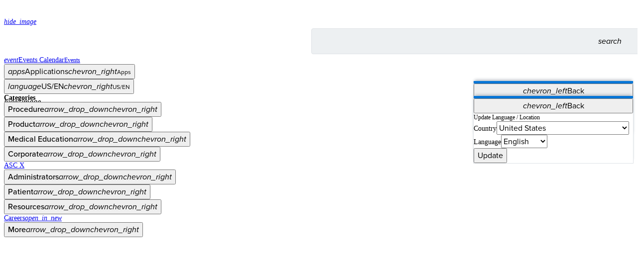

--- FILE ---
content_type: text/html; charset=utf-8
request_url: https://www.arthrex.com/products/AR-16400W
body_size: 15980
content:
<!DOCTYPE html><html lang="en"><head><meta charSet="utf-8" data-next-head=""/><meta name="viewport" content="width=device-width, initial-scale=1.0, maximum-scale=5.0" data-next-head=""/><meta http-equiv="X-UA-Compatible" content="IE=edge,chrome=1" data-next-head=""/><meta http-equiv="Content-Type" content="text/html; charset=utf-8" data-next-head=""/><meta name="google-site-verification" content="8AOcfa-O6_a-8yr809kuUR-gZEmmPDQrxFcgv2gxqsY" data-next-head=""/><meta name="msvalidate.01" content="4E8200F72EF4BF35B4D08202D8B35E43" data-next-head=""/><meta name="keywords" content="Arthrex" data-next-head=""/><meta name="apple-mobile-web-app-title" content="Arthrex.com" data-next-head=""/><meta name="application-name" content="Arthrex.com" data-next-head=""/><link rel="apple-touch-icon-precomposed" href="/apple-touch-icon.png" data-next-head=""/><link rel="icon" type="image/x-icon" href="/favicon.ico" sizes="any" data-next-head=""/><title data-next-head="">Arthrex - Grasper, Straight Loose Body Tip, ø4.2 mm, 220 mm Straight Shaft w/WishBone Handle - AR-16400W</title><meta name="description" content="Grasper, Straight Loose Body Tip, ø4.2 mm, 220 mm Straight Shaft w/WishBone Handle" data-next-head=""/><link rel="canonical" href="https://www.arthrex.com/products/AR-16400W" data-next-head=""/><link rel="alternate" href="https://www.arthrex.com/de/produkte/AR-16400W" hrefLang="de" data-next-head=""/><link rel="alternate" href="https://www.arthrex.com/pt/produtos/AR-16400W" hrefLang="pt" data-next-head=""/><link rel="alternate" href="https://www.arthrex.com/es/productos/AR-16400W" hrefLang="es" data-next-head=""/><meta property="og:title" content="AR-16400W" data-next-head=""/><meta property="og:description" content="Grasper, Straight Loose Body Tip, ø4.2 mm, 220 mm Straight Shaft w/WishBone Handle" data-next-head=""/><meta property="og:url" content="https://www.arthrex.com/products/AR-16400W" data-next-head=""/><meta property="og:image" content="https://cdn.arthrex.io/image/upload/f_auto/c_scale,h_1024/v1/product-images/AR-16400W" data-next-head=""/><meta property="og:site_name" content="Arthrex" data-next-head=""/><meta property="og:type" content="website" data-next-head=""/><meta name="twitter:card" content="summary_large_image" data-next-head=""/><meta name="twitter:title" content="AR-16400W" data-next-head=""/><meta name="twitter:description" content="Grasper, Straight Loose Body Tip, ø4.2 mm, 220 mm Straight Shaft w/WishBone Handle" data-next-head=""/><meta name="twitter:site" content="@arthrex" data-next-head=""/><meta name="twitter:image" content="https://cdn.arthrex.io/image/upload/f_auto/c_scale,h_1024/v1/product-images/AR-16400W" data-next-head=""/><script data-next-head="">
          document.write('<link rel="stylesheet" href="/bootstrap-typography.css" media="print" onload="this.media=\'all\'" />');
        </script><noscript data-next-head=""><link rel="stylesheet" href="/bootstrap-typography.css"/></noscript><link rel="preload" as="image" href="https://cdn.arthrex.io/image/upload/f_auto/c_scale,h_986/v1/product-images/AR-16400W" data-next-head=""/><link rel="preconnect" href="https://use.typekit.net" crossorigin="anonymous"/><link rel="preconnect" href="https://p.typekit.net" crossorigin="anonymous"/><link rel="preconnect" href="https://next-libs.arthrex.io"/><script>
              document.write('<link rel="stylesheet" href="https://use.typekit.net/mkm6aiv.css?display=swap" media="print" onload="this.media=\'all\'" />');
              document.write('<link rel="stylesheet" href="https://next-libs.arthrex.io/legacy/cld-video-player-1.9.min.css" media="print" onload="this.media=\'all\'" />');
            </script><script id="feature-flags">window.__FF = Object.freeze({"ads-slider-banner-video":false,"arthrex-alert-banner":"","disable-shopping-cart":true,"disable-user-group-exceptions":false,"legacy-html-video-fallback":false,"redis-flatten-and-filter-cache":false,"responsive-button-update":false,"search-events":true,"search-webpages":true,"upcoming-courses-link-to-new-calendar":true,"use-builder-io-pages":false,"use-dynamic-content-webpages":true,"use-new-nav-redesign":false,"use-new-pdf-template":false});</script><link href="https://use.typekit.net/mkm6aiv.css?display=swap" rel="stylesheet" media="print"/><noscript><link href="https://use.typekit.net/mkm6aiv.css?display=swap" rel="stylesheet"/></noscript><link rel="preload" as="style" href="https://next-libs.arthrex.io/legacy/cld-video-player-1.9.min.css"/><link href="https://next-libs.arthrex.io/legacy/cld-video-player-1.9.min.css" rel="stylesheet" media="print"/><noscript><link href="https://use.typekit.net/mkm6aiv.css?display=swap" rel="stylesheet"/><link href="https://next-libs.arthrex.io/legacy/cld-video-player-1.9.min.css" rel="stylesheet"/></noscript><link rel="preload" href="/_next/static/media/1f2c85253067ec1e-s.p.woff2" as="font" type="font/woff2" crossorigin="anonymous" data-next-font="size-adjust"/><link rel="preload" href="/_next/static/css/4640c5b28635bee4.css" as="style"/><link rel="stylesheet" href="/_next/static/css/4640c5b28635bee4.css" data-n-g=""/><link rel="preload" href="/_next/static/css/0e1de1ab73733c76.css" as="style"/><link rel="stylesheet" href="/_next/static/css/0e1de1ab73733c76.css" data-n-p=""/><noscript data-n-css=""></noscript><script defer="" nomodule="" src="/_next/static/chunks/polyfills-42372ed130431b0a.js"></script><script src="/_next/static/chunks/webpack-ef616ecb7e84c0bf.js" defer=""></script><script src="/_next/static/chunks/framework-18f3d10fd924e320.js" defer=""></script><script src="/_next/static/chunks/main-f619f793887e2eef.js" defer=""></script><script src="/_next/static/chunks/pages/_app-b4aa1e3f386068f2.js" defer=""></script><script src="/_next/static/chunks/2420-49931d94462e52ac.js" defer=""></script><script src="/_next/static/chunks/1523-f2ff1b694a7740e8.js" defer=""></script><script src="/_next/static/chunks/pages/products/%5Bproduct%5D-cf83c8ae07da915d.js" defer=""></script><script src="/_next/static/f1f5d548cb39820e3edddf513adb00de61d1c71d/_buildManifest.js" defer=""></script><script src="/_next/static/f1f5d548cb39820e3edddf513adb00de61d1c71d/_ssgManifest.js" defer=""></script></head><body class="position-relative"><div id="__next"><div class="__variable_9a9ec3"><div id="menu-overlay" data-overlay="navbar_isOpen__gQ9ce" class="navbar_overlay__wAVoT"></div><div class="container-lg px-0 px-md-4"><nav class="d-flex flex-wrap position-relative pt-2 mx-0 pb-2 pb-md-0 align-items-center navbar_arthrexNav__UXeBJ"><span class="d-flex ms-3 d-md-none"><span data-testid="skeleton" style="width:38px;height:38px" class="skeleton_skeleton__8D7jJ">‌</span></span><a data-testid="navLogo" class="ps-3 ps-md-0 text-decoration-none" href="/" aria-label="Arthrex"><span class="blkImageIcon"><span style="box-sizing:border-box;display:inline-block;overflow:hidden;width:initial;height:initial;background:none;opacity:1;border:0;margin:0;padding:0;position:relative;max-width:100%"><span style="box-sizing:border-box;display:block;width:initial;height:initial;background:none;opacity:1;border:0;margin:0;padding:0;max-width:100%"><img style="display:block;max-width:100%;width:initial;height:initial;background:none;opacity:1;border:0;margin:0;padding:0" alt="" aria-hidden="true" src="data:image/svg+xml,%3csvg%20xmlns=%27http://www.w3.org/2000/svg%27%20version=%271.1%27%20width=%27160%27%20height=%2746%27/%3e"/></span><img data-testid="arthrexLogo" alt="Arthrex" src="[data-uri]" decoding="async" data-nimg="intrinsic" class="invisible" style="position:absolute;top:0;left:0;bottom:0;right:0;box-sizing:border-box;padding:0;border:none;margin:auto;display:block;width:0;height:0;min-width:100%;max-width:100%;min-height:100%;max-height:100%"/><noscript><img data-testid="arthrexLogo" alt="Arthrex" loading="lazy" decoding="async" data-nimg="intrinsic" style="position:absolute;top:0;left:0;bottom:0;right:0;box-sizing:border-box;padding:0;border:none;margin:auto;display:block;width:0;height:0;min-width:100%;max-width:100%;min-height:100%;max-height:100%" class="invisible" src="https://cdn.arthrex.io/image/upload/c_scale,w_160/q_auto/f_auto/general/logohome_t3jsxo"/></noscript></span><span data-testid="imageLoading" class="d-flex w-100 h-100 justify-content-center align-items-center "><div role="status" class="spinner-border text-light"></div></span></span></a><div class="search-box_container__s5_R_ search-box_arthrexStyles__EurkF"><div class="search-next search-box_searchBox__paPU1 search-box_arthrexStyles__EurkF"><form class="search-box_form__lGo_L"><input autoComplete="off" autoCapitalize="off" spellcheck="false" class="search-box_input__PEUtD" placeholder="" id="searchInput" data-testid="search-text-box" aria-label="Search Text Box" value=""/><div class="search-box_searchInputButtons__kP_39"><button class="search-box_inputButton__0p2kQ hand-cursor" type="submit" id="searchButton" aria-label="Search Button"><i translate="no" class="material-symbols-rounded notranslate">search</i></button></div></form><div class="search-box_mobileSearch__oaHhM" data-testid="mobileSearchButton"><i translate="no" class="material-symbols-rounded notranslate">search</i></div></div><div data-testid="searchOverlay" class="search-box_overlay__KsD34"></div></div><ul class="d-none d-md-flex mb-0"><li><span data-testid="skeleton" style="width:225px;height:100%" class="skeleton_skeleton__8D7jJ">‌</span></li></ul><div data-testid="navWrapper" class="navbar_menu__pYNkL p-0 col-12"><div class="d-block d-md-none px-3 py-2"><strong>Categories</strong></div><ul class="d-flex flex-column flex-md-row align-items-center mx-2 mx-md-0"><span data-testid="skeleton" style="width:80%;height:100%" class="skeleton_skeleton__8D7jJ">‌</span></ul></div></nav></div><div class="border-bottom"></div><main class="rfs"><div class="d-flex align-items-center breadcrumb_breadcrumb__jmZc_ container-lg"><nav aria-label="breadcrumb" class="my-1 d-none d-md-flex"><ol class="breadcrumb bg-white mb-0 py-2 d-flex align-items-center"><li class="breadcrumb-item text-decoration-none"><a href="/"><i translate="no" class="material-symbols-rounded md-16 d-flex notranslate">home</i></a></li><li data-testid="crumb0" class="breadcrumb-item d-inline-block breadcrumb_item__GAVa0"><a href="/products">Products</a></li><li data-testid="crumb1" class="breadcrumb-item d-inline-block breadcrumb_item__GAVa0 active" aria-current="page">AR-16400W</li></ol></nav></div><div class="border-bottom d-none d-md-flex"></div><div><section class="image-banner_section__u9SSq d-flex justify-content-center align-items-center p-2 bg-light mb-5 py-md-3"><div data-testid="bannerContainer" class="px-0 px-md-4 h-100 container-lg"><div class="justify-content-center g-0 h-100 row"><div class="h-100 bg-white d-flex justify-content-center align-items-center p-2 p-sm-4 border rounded col"><div class="h-100 w-100 position-relative"><span style="box-sizing:border-box;display:block;overflow:hidden;width:initial;height:initial;background:none;opacity:1;border:0;margin:0;padding:0;position:absolute;top:0;left:0;bottom:0;right:0"><img data-testid="bannerImage" alt="Grasper, Straight Loose Body Tip, ø4.2 mm, 220 mm Straight Shaft w/WishBone Handle" src="https://cdn.arthrex.io/image/upload/f_auto/c_scale,h_986/v1/product-images/AR-16400W" decoding="async" data-nimg="fill" class="invisible" style="position:absolute;top:0;left:0;bottom:0;right:0;box-sizing:border-box;padding:0;border:none;margin:auto;display:block;width:0;height:0;min-width:100%;max-width:100%;min-height:100%;max-height:100%;object-fit:contain;object-position:center center"/></span><span data-testid="imageLoading" class="d-flex w-100 h-100 justify-content-center align-items-center "><div role="status" class="spinner-border text-light"></div></span></div></div></div></div></section><div class="mb-5 container-md"><section data-testid="productInfoSection" class="mb-5"><div class="justify-content-center row"><div class="col"><div class="mb-5"><h1 class="fw-semibold">Grasper, Straight Loose Body Tip, ø4.2 mm, 220 mm Straight Shaft w/WishBone Handle</h1><h3 data-testid="productNumber" class="fw-semibold">AR-16400W</h3></div><div class="d-flex d-md-block flex-column"><a class="d-inline-flex text-center button_primary__Cyt3G button_container__xWq7V me-md-4 mb-3 mb-md-0" role="button" href="#" data-testid="requestProductInfoButton">Request Product Info</a><a class="d-inline-flex text-center button_secondary__qCbKv button_container__xWq7V" role="link" href="https://www.eifu.online/arx" data-href="https://www.eifu.online/arx">View eDFU</a></div></div></div></section><section data-testid="productAccordion" class="mb-5"><div class="justify-content-center row"><div class="col"><div class=""><div data-testid="accordion" class="accordion"><div class="accordion-item"><h2 class="accordion-header"><button type="button" aria-expanded="false" class="accordion-button collapsed"><h6 data-testid="accordionToggle">AR-16400W is a Set Item Of (3)</h6></button></h2><div class="accordion-collapse collapse"><div data-testid="accordionBody" class="accordion-body"><div class="border-bottom"><div class="d-flex py-4"><div class="product-accordion-row_image__Vx35_ col-3 bg-white d-flex align-items-center border justify-content-center rounded-2"><div class="h-100 w-100 position-relative"><a data-testid="imageAnchor" href="/products/AR-6517S" class="product-accordion-row_imageIcon__Fxgpc"><span style="box-sizing:border-box;display:block;overflow:hidden;width:initial;height:initial;background:none;opacity:1;border:0;margin:0;padding:0;position:absolute;top:0;left:0;bottom:0;right:0"><img alt="Hip Arthroscopy Master Instrument Set" src="[data-uri]" decoding="async" data-nimg="fill" class="rounded" style="position:absolute;top:0;left:0;bottom:0;right:0;box-sizing:border-box;padding:0;border:none;margin:auto;display:block;width:0;height:0;min-width:100%;max-width:100%;min-height:100%;max-height:100%;object-fit:contain;object-position:center center"/><noscript><img alt="Hip Arthroscopy Master Instrument Set" loading="lazy" decoding="async" data-nimg="fill" style="position:absolute;top:0;left:0;bottom:0;right:0;box-sizing:border-box;padding:0;border:none;margin:auto;display:block;width:0;height:0;min-width:100%;max-width:100%;min-height:100%;max-height:100%;object-fit:contain;object-position:center center" class="rounded" src="https://cdn.arthrex.io/image/upload/f_auto/c_scale,h_186/v1/product-images/AR-6517S"/></noscript></span><span data-testid="imageLoading" class="d-flex w-100 h-100 justify-content-center align-items-center "><div role="status" class="spinner-border text-light"></div></span></a></div></div><div class="d-flex justify-content-center col flex-column px-3 me-4"><a data-testid="productNumberAnchor" href="/products/AR-6517S" class="mb-1"><h6 class="col text-primary text-nowrap fw-semibold">AR-6517S</h6></a><a data-testid="descriptionAnchor" href="/products/AR-6517S" class="mb-md-0"><p class="mb-0">Hip Arthroscopy Master Instrument Set</p></a></div></div></div><div class="border-bottom"><div class="d-flex py-4"><div class="product-accordion-row_image__Vx35_ col-3 bg-white d-flex align-items-center border justify-content-center rounded-2"><div class="h-100 w-100 position-relative"><a data-testid="imageAnchor" href="/products/AR-6517WS" class="product-accordion-row_imageIcon__Fxgpc"><span style="box-sizing:border-box;display:block;overflow:hidden;width:initial;height:initial;background:none;opacity:1;border:0;margin:0;padding:0;position:absolute;top:0;left:0;bottom:0;right:0"><img alt="WishBone Hip Instrument Set" src="[data-uri]" decoding="async" data-nimg="fill" class="rounded" style="position:absolute;top:0;left:0;bottom:0;right:0;box-sizing:border-box;padding:0;border:none;margin:auto;display:block;width:0;height:0;min-width:100%;max-width:100%;min-height:100%;max-height:100%;object-fit:contain;object-position:center center"/><noscript><img alt="WishBone Hip Instrument Set" loading="lazy" decoding="async" data-nimg="fill" style="position:absolute;top:0;left:0;bottom:0;right:0;box-sizing:border-box;padding:0;border:none;margin:auto;display:block;width:0;height:0;min-width:100%;max-width:100%;min-height:100%;max-height:100%;object-fit:contain;object-position:center center" class="rounded" src="https://cdn.arthrex.io/image/upload/f_auto/c_scale,h_186/v1/product-images/AR-6517WS"/></noscript></span><span data-testid="imageLoading" class="d-flex w-100 h-100 justify-content-center align-items-center "><div role="status" class="spinner-border text-light"></div></span></a></div></div><div class="d-flex justify-content-center col flex-column px-3 me-4"><a data-testid="productNumberAnchor" href="/products/AR-6517WS" class="mb-1"><h6 class="col text-primary text-nowrap fw-semibold">AR-6517WS</h6></a><a data-testid="descriptionAnchor" href="/products/AR-6517WS" class="mb-md-0"><p class="mb-0">WishBone Hip Instrument Set</p></a></div></div></div><div class="border-bottom-0 border-bottom"><div class="d-flex py-4"><div class="product-accordion-row_image__Vx35_ col-3 bg-white d-flex align-items-center border justify-content-center rounded-2"><div class="h-100 w-100 position-relative"><a data-testid="imageAnchor" href="/products/AR-6519S-W" class="product-accordion-row_imageIcon__Fxgpc"><span style="box-sizing:border-box;display:block;overflow:hidden;width:initial;height:initial;background:none;opacity:1;border:0;margin:0;padding:0;position:absolute;top:0;left:0;bottom:0;right:0"><img alt="Hip Arthrosc Inst Sys w/ WishBone Handls" src="[data-uri]" decoding="async" data-nimg="fill" class="rounded" style="position:absolute;top:0;left:0;bottom:0;right:0;box-sizing:border-box;padding:0;border:none;margin:auto;display:block;width:0;height:0;min-width:100%;max-width:100%;min-height:100%;max-height:100%;object-fit:contain;object-position:center center"/><noscript><img alt="Hip Arthrosc Inst Sys w/ WishBone Handls" loading="lazy" decoding="async" data-nimg="fill" style="position:absolute;top:0;left:0;bottom:0;right:0;box-sizing:border-box;padding:0;border:none;margin:auto;display:block;width:0;height:0;min-width:100%;max-width:100%;min-height:100%;max-height:100%;object-fit:contain;object-position:center center" class="rounded" src="https://cdn.arthrex.io/image/upload/f_auto/c_scale,h_186/v1/product-images/placeholder-AR-6519S-W_mtdwec"/></noscript></span><span data-testid="imageLoading" class="d-flex w-100 h-100 justify-content-center align-items-center "><div role="status" class="spinner-border text-light"></div></span></a></div></div><div class="d-flex justify-content-center col flex-column px-3 me-4"><a data-testid="productNumberAnchor" href="/products/AR-6519S-W" class="mb-1"><h6 class="col text-primary text-nowrap fw-semibold">AR-6519S-W</h6></a><a data-testid="descriptionAnchor" href="/products/AR-6519S-W" class="mb-md-0"><p class="mb-0">Hip Arthrosc Inst Sys w/ WishBone Handls</p></a></div></div></div></div></div></div></div></div></div></div></section><section data-testid="productCards" class="mb-5"><div class="justify-content-center row"><div class="col"><h3 class="fw-semibold mb-4" data-testid="sectionHeader">Related Pages</h3><div class="row-cols-auto row-cols-1 row-cols-sm-2 row-cols-lg-3 g-4 row"><div class="col"><a data-testid="cardAnchor" class="text-decoration-none text-body" href="/hip/hip-length-hand-instruments" data-analyticslabel="Hip Length Hand Instruments"><div data-testid="card" class="h-100 card_grow__1_snz card"><div class="g-0 row"><div class="col-3 col-md-12"><div class="w-100 d-flex justify-content-center card_taxonomyCard__G37ed"><div class="w-100 position-relative"><span style="box-sizing:border-box;display:block;overflow:hidden;width:initial;height:initial;background:none;opacity:1;border:0;margin:0;padding:0;position:absolute;top:0;left:0;bottom:0;right:0"><img data-testid="cardImg" alt="Hip Length Hand Instruments" src="[data-uri]" decoding="async" data-nimg="fill" class="rounded" style="position:absolute;top:0;left:0;bottom:0;right:0;box-sizing:border-box;padding:0;border:none;margin:auto;display:block;width:0;height:0;min-width:100%;max-width:100%;min-height:100%;max-height:100%;object-fit:contain;object-position:center center"/><noscript><img data-testid="cardImg" alt="Hip Length Hand Instruments" loading="lazy" decoding="async" data-nimg="fill" style="position:absolute;top:0;left:0;bottom:0;right:0;box-sizing:border-box;padding:0;border:none;margin:auto;display:block;width:0;height:0;min-width:100%;max-width:100%;min-height:100%;max-height:100%;object-fit:contain;object-position:center center" class="rounded" src="https://cdn.arthrex.io/image/upload/c_pad,w_400/f_auto/v1/Arthrex.com/Taxonomy%20Pages/Hip/Product/hip_length_hand_instruments"/></noscript></span><span data-testid="imageLoading" class="d-flex w-100 h-100 justify-content-center align-items-center "><div role="status" class="spinner-border text-light"></div></span></div></div></div><div class="col-9 col-md-12"><div class="ps-4 pt-4 card_body__fv5B9 card-body" data-testid="cardBody"><h6 class="fw-normal"><small class="text-secondary text-uppercase">Hip</small></h6><h5>Hip Length Hand Instruments</h5><h6 class="fw-normal"><small class="text-secondary">Product</small></h6></div></div></div></div></a></div><div class="col"><a data-testid="cardAnchor" class="text-decoration-none text-body" href="/hip/removal-of-loose-bodies" data-analyticslabel="Removal of Loose Bodies"><div data-testid="card" class="h-100 card_grow__1_snz card"><div class="g-0 row"><div class="col-3 col-md-12"><div class="w-100 d-flex justify-content-center card_taxonomyCard__G37ed"><div class="w-100 position-relative"><span style="box-sizing:border-box;display:block;overflow:hidden;width:initial;height:initial;background:none;opacity:1;border:0;margin:0;padding:0;position:absolute;top:0;left:0;bottom:0;right:0"><img data-testid="cardImg" alt="Removal of Loose Bodies" src="[data-uri]" decoding="async" data-nimg="fill" class="rounded" style="position:absolute;top:0;left:0;bottom:0;right:0;box-sizing:border-box;padding:0;border:none;margin:auto;display:block;width:0;height:0;min-width:100%;max-width:100%;min-height:100%;max-height:100%;object-fit:contain;object-position:center center"/><noscript><img data-testid="cardImg" alt="Removal of Loose Bodies" loading="lazy" decoding="async" data-nimg="fill" style="position:absolute;top:0;left:0;bottom:0;right:0;box-sizing:border-box;padding:0;border:none;margin:auto;display:block;width:0;height:0;min-width:100%;max-width:100%;min-height:100%;max-height:100%;object-fit:contain;object-position:center center" class="rounded" src="https://cdn.arthrex.io/image/upload/c_pad,w_400/f_auto/v1/Arthrex.com/Taxonomy%20Pages/Hip/Procedure/removal_of_loose_bodies_hip"/></noscript></span><span data-testid="imageLoading" class="d-flex w-100 h-100 justify-content-center align-items-center "><div role="status" class="spinner-border text-light"></div></span></div></div></div><div class="col-9 col-md-12"><div class="ps-4 pt-4 card_body__fv5B9 card-body" data-testid="cardBody"><h6 class="fw-normal"><small class="text-secondary text-uppercase">Hip</small></h6><h5>Removal of Loose Bodies</h5><h6 class="fw-normal"><small class="text-secondary">Procedure</small></h6></div></div></div></div></a></div><div class="col"><a data-testid="cardAnchor" class="text-decoration-none text-body" href="/hip/gluteus-medius-repair" data-analyticslabel="Gluteus Medius Repair"><div data-testid="card" class="h-100 card_grow__1_snz card"><div class="g-0 row"><div class="col-3 col-md-12"><div class="w-100 d-flex justify-content-center card_taxonomyCard__G37ed"><div class="w-100 position-relative"><span style="box-sizing:border-box;display:block;overflow:hidden;width:initial;height:initial;background:none;opacity:1;border:0;margin:0;padding:0;position:absolute;top:0;left:0;bottom:0;right:0"><img data-testid="cardImg" alt="Gluteus Medius Repair" src="[data-uri]" decoding="async" data-nimg="fill" class="rounded" style="position:absolute;top:0;left:0;bottom:0;right:0;box-sizing:border-box;padding:0;border:none;margin:auto;display:block;width:0;height:0;min-width:100%;max-width:100%;min-height:100%;max-height:100%;object-fit:contain;object-position:center center"/><noscript><img data-testid="cardImg" alt="Gluteus Medius Repair" loading="lazy" decoding="async" data-nimg="fill" style="position:absolute;top:0;left:0;bottom:0;right:0;box-sizing:border-box;padding:0;border:none;margin:auto;display:block;width:0;height:0;min-width:100%;max-width:100%;min-height:100%;max-height:100%;object-fit:contain;object-position:center center" class="rounded" src="https://cdn.arthrex.io/image/upload/c_pad,w_400/f_auto/v1/Arthrex.com/Taxonomy%20Pages/Hip/Procedure/gluteus_medius_repair"/></noscript></span><span data-testid="imageLoading" class="d-flex w-100 h-100 justify-content-center align-items-center "><div role="status" class="spinner-border text-light"></div></span></div></div></div><div class="col-9 col-md-12"><div class="ps-4 pt-4 card_body__fv5B9 card-body" data-testid="cardBody"><h6 class="fw-normal"><small class="text-secondary text-uppercase">Hip</small></h6><h5>Gluteus Medius Repair</h5><h6 class="fw-normal"><small class="text-secondary">Procedure</small></h6></div></div></div></div></a></div><div class="col"><a data-testid="cardAnchor" class="text-decoration-none text-body" href="/hip/hip-arthroscopy-instrument-system" data-analyticslabel="Hip Arthroscopy Instrument System"><div data-testid="card" class="h-100 card_grow__1_snz card"><div class="g-0 row"><div class="col-3 col-md-12"><div class="w-100 d-flex justify-content-center card_taxonomyCard__G37ed"><div class="w-100 position-relative"><span style="box-sizing:border-box;display:block;overflow:hidden;width:initial;height:initial;background:none;opacity:1;border:0;margin:0;padding:0;position:absolute;top:0;left:0;bottom:0;right:0"><img data-testid="cardImg" alt="Hip Arthroscopy Instrument System" src="[data-uri]" decoding="async" data-nimg="fill" class="rounded" style="position:absolute;top:0;left:0;bottom:0;right:0;box-sizing:border-box;padding:0;border:none;margin:auto;display:block;width:0;height:0;min-width:100%;max-width:100%;min-height:100%;max-height:100%;object-fit:contain;object-position:center center"/><noscript><img data-testid="cardImg" alt="Hip Arthroscopy Instrument System" loading="lazy" decoding="async" data-nimg="fill" style="position:absolute;top:0;left:0;bottom:0;right:0;box-sizing:border-box;padding:0;border:none;margin:auto;display:block;width:0;height:0;min-width:100%;max-width:100%;min-height:100%;max-height:100%;object-fit:contain;object-position:center center" class="rounded" src="https://cdn.arthrex.io/image/upload/c_pad,w_400/f_auto/v1/Arthrex.com/Taxonomy%20Pages/Hip/Product/Hip_Arthroscopy_Instrument_System_u8a0wu"/></noscript></span><span data-testid="imageLoading" class="d-flex w-100 h-100 justify-content-center align-items-center "><div role="status" class="spinner-border text-light"></div></span></div></div></div><div class="col-9 col-md-12"><div class="ps-4 pt-4 card_body__fv5B9 card-body" data-testid="cardBody"><h6 class="fw-normal"><small class="text-secondary text-uppercase">Hip</small></h6><h5>Hip Arthroscopy Instrument System</h5><h6 class="fw-normal"><small class="text-secondary">Product</small></h6></div></div></div></div></a></div><div class="col"><a data-testid="cardAnchor" class="text-decoration-none text-body" href="/hip/hip-arthroscopy-master-instrument-set" data-analyticslabel="Hip Arthroscopy Master Instrument Set"><div data-testid="card" class="h-100 card_grow__1_snz card"><div class="g-0 row"><div class="col-3 col-md-12"><div class="w-100 d-flex justify-content-center card_taxonomyCard__G37ed"><div class="w-100 position-relative"><span style="box-sizing:border-box;display:block;overflow:hidden;width:initial;height:initial;background:none;opacity:1;border:0;margin:0;padding:0;position:absolute;top:0;left:0;bottom:0;right:0"><img data-testid="cardImg" alt="Hip Arthroscopy Master Instrument Set" src="[data-uri]" decoding="async" data-nimg="fill" class="rounded" style="position:absolute;top:0;left:0;bottom:0;right:0;box-sizing:border-box;padding:0;border:none;margin:auto;display:block;width:0;height:0;min-width:100%;max-width:100%;min-height:100%;max-height:100%;object-fit:contain;object-position:center center"/><noscript><img data-testid="cardImg" alt="Hip Arthroscopy Master Instrument Set" loading="lazy" decoding="async" data-nimg="fill" style="position:absolute;top:0;left:0;bottom:0;right:0;box-sizing:border-box;padding:0;border:none;margin:auto;display:block;width:0;height:0;min-width:100%;max-width:100%;min-height:100%;max-height:100%;object-fit:contain;object-position:center center" class="rounded" src="https://cdn.arthrex.io/image/upload/c_pad,w_400/f_auto/v1/Arthrex.com/Taxonomy%20Pages/Hip/Product/hip_arthroscopy_master_instrument_set"/></noscript></span><span data-testid="imageLoading" class="d-flex w-100 h-100 justify-content-center align-items-center "><div role="status" class="spinner-border text-light"></div></span></div></div></div><div class="col-9 col-md-12"><div class="ps-4 pt-4 card_body__fv5B9 card-body" data-testid="cardBody"><h6 class="fw-normal"><small class="text-secondary text-uppercase">Hip</small></h6><h5>Hip Arthroscopy Master Instrument Set</h5><h6 class="fw-normal"><small class="text-secondary">Product</small></h6></div></div></div></div></a></div><div class="col"><a data-testid="cardAnchor" class="text-decoration-none text-body" href="/hip/wishbone-hip-instrument-set" data-analyticslabel="WishBone™ Hip Instrument Set"><div data-testid="card" class="h-100 card_grow__1_snz card"><div class="g-0 row"><div class="col-3 col-md-12"><div class="w-100 d-flex justify-content-center card_taxonomyCard__G37ed"><div class="w-100 position-relative"><span style="box-sizing:border-box;display:block;overflow:hidden;width:initial;height:initial;background:none;opacity:1;border:0;margin:0;padding:0;position:absolute;top:0;left:0;bottom:0;right:0"><img data-testid="cardImg" alt="WishBone™ Hip Instrument Set" src="[data-uri]" decoding="async" data-nimg="fill" class="rounded" style="position:absolute;top:0;left:0;bottom:0;right:0;box-sizing:border-box;padding:0;border:none;margin:auto;display:block;width:0;height:0;min-width:100%;max-width:100%;min-height:100%;max-height:100%;object-fit:contain;object-position:center center"/><noscript><img data-testid="cardImg" alt="WishBone™ Hip Instrument Set" loading="lazy" decoding="async" data-nimg="fill" style="position:absolute;top:0;left:0;bottom:0;right:0;box-sizing:border-box;padding:0;border:none;margin:auto;display:block;width:0;height:0;min-width:100%;max-width:100%;min-height:100%;max-height:100%;object-fit:contain;object-position:center center" class="rounded" src="https://cdn.arthrex.io/image/upload/c_pad,w_400/f_auto/v1/Arthrex.com/Taxonomy%20Pages/Hip/Product/wishbone_hip_instrument_set"/></noscript></span><span data-testid="imageLoading" class="d-flex w-100 h-100 justify-content-center align-items-center "><div role="status" class="spinner-border text-light"></div></span></div></div></div><div class="col-9 col-md-12"><div class="ps-4 pt-4 card_body__fv5B9 card-body" data-testid="cardBody"><h6 class="fw-normal"><small class="text-secondary text-uppercase">Hip</small></h6><h5>WishBone™ Hip Instrument Set</h5><h6 class="fw-normal"><small class="text-secondary">Product</small></h6></div></div></div></div></a></div></div></div></div></section></div></div></main><div></div><div class="footer_footer__Wejal"><div class="d-flex flex-column justify-content-center align-items-center position-relative py-5 footer-social_footerCta__1_uir"><div data-testid="footerCtaHeader" class="text-white pb-4 footer-social_fontSize__rGbB1">How can we help you?</div><div data-testid="footerCtaButtons" class="d-flex flex-column justify-content-between pb-4 footer-social_ctaButtonList__LS136"><span data-testid="skeleton" style="width:100%;height:52px" class="skeleton_skeleton__8D7jJ mb-3">‌</span><span data-testid="skeleton" style="width:100%;height:52px" class="skeleton_skeleton__8D7jJ mb-3">‌</span><span data-testid="skeleton" style="width:100%;height:52px" class="skeleton_skeleton__8D7jJ mb-3">‌</span></div><div data-testid="footerIconsHeader" class="text-white text-uppercase pb-3 letter-spacing-lg footer-social_zIndex__Vyaat">Connect With Us</div><div data-testid="footerIcons" class="d-flex justify-content-around footer-social_iconList__pVCQb"><span data-testid="skeleton" style="width:100%;height:30px" class="skeleton_skeleton__8D7jJ">‌</span></div></div><div class="footer-mega_customDimensions__qxBog d-flex d-md-none flex-column justify-content-around container"><span data-testid="skeleton" style="width:100%;height:24px" class="skeleton_skeleton__8D7jJ">‌</span><span data-testid="skeleton" style="width:100%;height:24px" class="skeleton_skeleton__8D7jJ">‌</span><span data-testid="skeleton" style="width:100%;height:24px" class="skeleton_skeleton__8D7jJ">‌</span><span data-testid="skeleton" style="width:100%;height:24px" class="skeleton_skeleton__8D7jJ">‌</span><span data-testid="skeleton" style="width:100%;height:24px" class="skeleton_skeleton__8D7jJ">‌</span><span data-testid="skeleton" style="width:100%;height:24px" class="skeleton_skeleton__8D7jJ">‌</span><span data-testid="skeleton" style="width:100%;height:24px" class="skeleton_skeleton__8D7jJ">‌</span></div><div class="mt-5 d-none d-md-block container"><div class="footer-mega_customDimensions__qxBog row-cols-md-3 row-cols-lg-6 row"><div class="m-0 mb-md-2 m-lg-0 col"><span data-testid="skeleton" style="width:100%;height:100%" class="skeleton_skeleton__8D7jJ">‌</span></div><div class="m-0 mb-md-2 m-lg-0 col"><span data-testid="skeleton" style="width:100%;height:100%" class="skeleton_skeleton__8D7jJ">‌</span></div><div class="m-0 mb-md-2 m-lg-0 col"><span data-testid="skeleton" style="width:100%;height:100%" class="skeleton_skeleton__8D7jJ">‌</span></div><div class="m-0 mt-md-2 m-lg-0 col"><span data-testid="skeleton" style="width:100%;height:100%" class="skeleton_skeleton__8D7jJ">‌</span></div><div class="m-0 mt-md-2 m-lg-0 col"><span data-testid="skeleton" style="width:100%;height:100%" class="skeleton_skeleton__8D7jJ">‌</span></div><div class="m-0 mt-md-2 m-lg-0 col"><span data-testid="skeleton" style="width:100%;height:100%" class="skeleton_skeleton__8D7jJ">‌</span></div></div></div><div class="d-flex flex-wrap pt-3 pb-4 container-lg"><div class="d-flex flex-wrap me-auto align-items-end"><a data-testid="footerLogo" class="me-3" href="/" aria-label="Footer Logo"><span class="blkImageIcon"><span style="box-sizing:border-box;display:inline-block;overflow:hidden;width:initial;height:initial;background:none;opacity:1;border:0;margin:0;padding:0;position:relative;max-width:100%"><span style="box-sizing:border-box;display:block;width:initial;height:initial;background:none;opacity:1;border:0;margin:0;padding:0;max-width:100%"><img style="display:block;max-width:100%;width:initial;height:initial;background:none;opacity:1;border:0;margin:0;padding:0" alt="" aria-hidden="true" src="data:image/svg+xml,%3csvg%20xmlns=%27http://www.w3.org/2000/svg%27%20version=%271.1%27%20width=%27103%27%20height=%2730%27/%3e"/></span><img data-testid="arthrexLogo" alt="Arthrex" src="[data-uri]" decoding="async" data-nimg="intrinsic" class="invisible" style="position:absolute;top:0;left:0;bottom:0;right:0;box-sizing:border-box;padding:0;border:none;margin:auto;display:block;width:0;height:0;min-width:100%;max-width:100%;min-height:100%;max-height:100%"/><noscript><img data-testid="arthrexLogo" alt="Arthrex" loading="lazy" decoding="async" data-nimg="intrinsic" style="position:absolute;top:0;left:0;bottom:0;right:0;box-sizing:border-box;padding:0;border:none;margin:auto;display:block;width:0;height:0;min-width:100%;max-width:100%;min-height:100%;max-height:100%" class="invisible" src="https://cdn.arthrex.io/image/upload/c_scale,w_103/q_auto/f_auto/general/logohome_t3jsxo"/></noscript></span><span data-testid="imageLoading" class="d-flex w-100 h-100 justify-content-center align-items-center "><div role="status" class="spinner-border text-light"></div></span></span></a><span data-testid="footerCopyright" class="text-secondary me-4 mt-1">© <!-- -->2026<!-- --> <!-- -->Arthrex, Inc. All rights reserved.</span><span class="footer-mini_version__N4CvR static-footer-version">v3.37.0</span></div><div class="d-flex flex-wrap align-items-end mt-2"><span data-testid="skeleton" style="min-width:530px;width:300px;height:24px" class="skeleton_skeleton__8D7jJ">‌</span></div></div></div></div><noscript><iframe src="https://www.googletagmanager.com/ns.html?id=GTM-QWFR" height="0" width="0" style="display:none;visibility:hidden"></iframe></noscript></div><script id="__NEXT_DATA__" type="application/json">{"props":{"pageProps":{"country":"US","product":{"record_domain":[{"name":"Vet","codename":"vet"},{"name":"Human","codename":"human"}],"product_number":"AR-16400W","description_en":"WishBone Loose Body Grasper, Straight Shaft, Straight Tip, 220.0 mm, Ø4.2 mm","short_description_en":"GRASPER, LOOSE BODY, 4.2MM, STR W/WB","custom_description_en":"\u003cp\u003eGrasper, Straight Loose Body Tip, ø4.2 mm, 220 mm Straight Shaft w/WishBone Handle\u003c/p\u003e","dhf_approved":[{"name":"Yes","codename":"yes"}],"material_type":[{"name":"Finished Product","codename":"fert"}],"material_subtype":"Standard","product_image":"[{\"asset_id\": \"d1eb1d1d0356f99f385d33163ed46916\", \"public_id\": \"product-images/AR-16400W\", \"format\": \"jpg\", \"version\": 1709656576, \"resource_type\": \"image\", \"type\": \"upload\", \"created_at\": \"2024-03-05T16:36:16Z\", \"bytes\": 30124, \"width\": 2056, \"height\": 341, \"folder\": \"product-images\", \"url\": \"http://cdn.arthrex.io/image/upload/v1709656576/product-images/AR-16400W.jpg\", \"secure_url\": \"https://cdn.arthrex.io/image/upload/v1709656576/product-images/AR-16400W.jpg\", \"next_cursor\": \"0916c7da953812b91a8fd0466fdfe780c30040e91bd37236fe03e346b9be0858\", \"derived\": []}]","description_de":"WishBone Fasszange für freie Gelenkkörper, 220 mm, Ø 4.2 mm, Schaft gerade, Maul gerade","short_description_de":"WB Grasper LB 4.2 220 SS ST","description_es":"Pinza de agarre para cuerpos libres WishBone, punta recta,vástago recto","short_description_es":"GRASPER, LOOSE BODY, 4.2MM, STR W/WB","description_pt":"GRASPER CORPO AMPLO RETO EIXO DE 4.2 MM 220MM RETO COM CABO WISHBONE","short_description_pt":"GRASPER, LOOSE BODY, 4.2MM, STR W/WB","codename":"product_ar_16400w","name":"AR-16400W"},"taxonomyItems":[{"name":"Hip Length Hand Instruments","description":"\u003cp\u003eWith ergonomically designed handles to reduce hand fatigue, handheld hip instruments work well in both the supine and lateral decubitus position. Each instrument has a 220 mm shaft to facilitate joint access in larger patients or while using long cannulas. To reach the furthest recesses of the hip joint, the punches are available in a variety of angled tips and shafts, and the graspers are designed for loose body retrieval and tissue elevation. Achieve suture passage using the BirdBeak\u003csup\u003e®\u003c/sup\u003e and Penetrator\u003csup\u003e®\u003c/sup\u003e suture passers, each available in multiple angled tip and shaft options. Suture grasping and cutting instruments are included to facilitate suture management during labral repair and reconstruction as well as capsular application.\u003c/p\u003e","arthrex_com_top_level_nav":[{"name":"Product","codename":"product"}],"anatomy":[{"name":"Hip","codename":"hip"}],"url":"/hip/hip-length-hand-instruments","arthrex_com_api_id":"hip_length_hand_instruments","template":[{"name":"Child (D)","codename":"child__d_"}],"product_groups":[{"group_label":"\u003cp\u003eSeries 1 Hip Instruments\u003c/p\u003e","record_domain":[{"name":"Human","codename":"human"}],"codename":"productgroup_hip_length_hand_instruments_2516"},{"group_label":"\u003cp\u003eWishBone™ Hip Instruments\u003c/p\u003e","record_domain":[{"name":"Human","codename":"human"}],"codename":"productgroup_hip_length_hand_instruments_2513"}],"taxonomy_image":"[{\"asset_id\": \"303ef376270ff5d6fdf7e8758c37b414\", \"public_id\": \"Arthrex.com/Taxonomy Pages/Hip/Product/hip_length_hand_instruments\", \"format\": \"png\", \"version\": 1687460013, \"resource_type\": \"image\", \"type\": \"upload\", \"created_at\": \"2023-06-22T18:53:33Z\", \"bytes\": 64845, \"width\": 800, \"height\": 740, \"folder\": \"Arthrex.com/Taxonomy Pages/Hip/Product\", \"url\": \"http://cdn.arthrex.io/image/upload/v1687460013/Arthrex.com/Taxonomy%20Pages/Hip/Product/hip_length_hand_instruments.png\", \"secure_url\": \"https://cdn.arthrex.io/image/upload/v1687460013/Arthrex.com/Taxonomy%20Pages/Hip/Product/hip_length_hand_instruments.png\", \"next_cursor\": \"1abda02f5ef94c9704965008d9b67e26605de7997ce217e42865811db2a05989\", \"derived\": []}]","image":"https://assets-us-01.kc-usercontent.com:443/cf1f751f-919e-004e-2e20-5c67673fd7a0/ea43e9ec-763d-42fb-b3d5-8162eb1ecc6d/Hip%20Length%20Hand%20Instruments%402x.png","reference_number":"WP1-000690-en-US","version":"A","record_domain":[{"name":"Human","codename":"human"}],"codename":"hip_length_hand_instruments"},{"name":"Removal of Loose Bodies","description":"\u003cp\u003eAs part of the arthroscopic debridement procedure, the removal of loose bodies is indicated when joint pain or joint locking persists despite non-operative treatment. This is accomplished by establishing multiple portals and extracting the loose bodies using the Arthrex Hip Instruments including the NavX instrumentation. This may require the use of a posterior portal.\u003c/p\u003e","arthrex_com_top_level_nav":[{"name":"Procedure","codename":"procedure"}],"anatomy":[{"name":"Hip","codename":"hip"}],"url":"/hip/removal-of-loose-bodies","arthrex_com_api_id":"removal_of_loose_bodies_hip","template":[{"name":"Child (D)","codename":"child__d_"}],"product_groups":[{"group_label":"\u003cp\u003eGraspers\u003c/p\u003e","record_domain":[{"name":"Human","codename":"human"}],"codename":"productgroup_removal_of_loose_bodies_hip_1754"}],"taxonomy_image":"[{\"asset_id\": \"26ae31937091fea332581c6ceb466ae9\", \"public_id\": \"Arthrex.com/Taxonomy Pages/Hip/Procedure/removal_of_loose_bodies_hip\", \"format\": \"png\", \"version\": 1687462182, \"resource_type\": \"image\", \"type\": \"upload\", \"created_at\": \"2023-06-22T19:29:42Z\", \"bytes\": 79762, \"width\": 800, \"height\": 740, \"folder\": \"Arthrex.com/Taxonomy Pages/Hip/Procedure\", \"url\": \"http://cdn.arthrex.io/image/upload/v1687462182/Arthrex.com/Taxonomy%20Pages/Hip/Procedure/removal_of_loose_bodies_hip.png\", \"secure_url\": \"https://cdn.arthrex.io/image/upload/v1687462182/Arthrex.com/Taxonomy%20Pages/Hip/Procedure/removal_of_loose_bodies_hip.png\", \"next_cursor\": \"b1f6e39cab07efcf123ff988a9f1a1540edae06c471479c46c7b582c5f115966\", \"derived\": []}]","image":"https://assets-us-01.kc-usercontent.com:443/cf1f751f-919e-004e-2e20-5c67673fd7a0/4ac51235-8a56-4c50-a527-99b4bf7a62b4/Removal%20of%20Loose%20Bodies%402x.png","record_domain":[{"name":"Human","codename":"human"}],"codename":"removal_of_loose_bodies"},{"name":"Gluteus Medius Repair","description":"\u003cp\u003eTears of the gluteus medius tendon are a common source of lateral hip pain and a cause of greater trochanteric pain syndrome (GTPS). Gluteus medius tendons are sometimes referred to as the “rotator cuff of the hip.” Partial and full-thickness tears can be repaired in an open or endoscopic fashion with techniques similar to those used in shoulder surgery.\u003c/p\u003e","arthrex_com_top_level_nav":[{"name":"Procedure","codename":"procedure"}],"anatomy":[{"name":"Hip","codename":"hip"}],"url":"/hip/gluteus-medius-repair","arthrex_com_api_id":"gluteus_medius_repair","template":[{"name":"Child (D)","codename":"child__d_"}],"product_groups":[{"product_group_products":[{"dhf_approved":[{"name":"Yes","codename":"yes"}],"product_number":"AR-2941GM-CP","product_510k":"K251809","description_en":"Gluteus Medius Repair Implant System","description_de":"Implantatsystem, für die Rekonstruktion des Gluteus medius","short_description_en":"Gluteus Medius Tendon Repair Kit","short_description_de":"Gluteus Medius Tendon Repair Kit","short_description_es":"Gluteus Medius Tendon Repair Kit","short_description_pt":"Gluteus Medius Tendon Repair Kit","custom_description_en":"\u003cp\u003eGluteus Medius Repair Implant System\u003c/p\u003e","product_image":"[{\"asset_id\": \"4df1ba09c8b6f52e081038b651ba5707\", \"public_id\": \"product-images/AR-2941GM-CP\", \"format\": \"png\", \"version\": 1709680712, \"resource_type\": \"image\", \"type\": \"upload\", \"created_at\": \"2024-03-05T23:18:32Z\", \"bytes\": 2543821, \"width\": 2056, \"height\": 1897, \"folder\": \"product-images\", \"url\": \"http://cdn.arthrex.io/image/upload/v1709680712/product-images/AR-2941GM-CP.png\", \"secure_url\": \"https://cdn.arthrex.io/image/upload/v1709680712/product-images/AR-2941GM-CP.png\", \"next_cursor\": \"618e51d5ae6b307637602da9d2475b58050e2d1bae5ae68424ee9a5bbf6ab65a\", \"derived\": []}]","record_domain":[{"name":"Vet","codename":"vet"},{"name":"Human","codename":"human"}],"codename":"product_ar_2941gm_cp"}],"group_label":"\u003cp\u003eGluteus Medius Repair Implant System\u003c/p\u003e","record_domain":[{"name":"Human","codename":"human"}],"codename":"productgroup_gluteus_medius_repair_2592"},{"product_group_products":[{"dhf_approved":[{"name":"Yes","codename":"yes"}],"product_number":"AR-6517S","description_en":"Hip Arthroscopy Master Instrumentation Set","description_de":"Master-Instrumentenset für die Hüftarthroskopie","short_description_en":"HIP ARTHROSCOPY MASTER INSTRUMENT SET","short_description_de":"Hip Arthroscopy Master Set","short_description_es":"HIP ARTHROSCOPY MASTER INSTRUMENT SET","short_description_pt":"HIP ARTHROSCOPY MASTER INSTRUMENT SET","custom_description_en":"\u003cp\u003eHip Arthroscopy Master Instrument Set\u003c/p\u003e","product_image":"[{\"asset_id\": \"269f164ae397d73acd899d7f7e2b8161\", \"public_id\": \"product-images/AR-6517S\", \"format\": \"jpg\", \"version\": 1709649475, \"resource_type\": \"image\", \"type\": \"upload\", \"created_at\": \"2024-03-05T14:37:55Z\", \"bytes\": 303481, \"width\": 2056, \"height\": 1212, \"folder\": \"product-images\", \"url\": \"http://cdn.arthrex.io/image/upload/v1709649475/product-images/AR-6517S.jpg\", \"secure_url\": \"https://cdn.arthrex.io/image/upload/v1709649475/product-images/AR-6517S.jpg\", \"next_cursor\": \"a7c6d6d48be020e7c31a93d1395632625cd9e78859ef3e3fccd3523be5289ca4\", \"derived\": []}]","record_domain":[{"name":"Vet","codename":"vet"},{"name":"Human","codename":"human"}],"codename":"product_ar_6517s"}],"group_label":"\u003cp\u003eHip Arthroscopy Master Instrument Set\u003c/p\u003e","record_domain":[{"name":"Human","codename":"human"}],"codename":"productgroup_gluteus_medius_repair_1744"},{"product_group_products":[{"dhf_approved":[{"name":"Yes","codename":"yes"}],"product_number":"AR-6590","product_510k":"EXEMPT","description_en":"TRIM-IT Custom Hip Cannula","description_de":"TRIM-IT-Hüftkanüle","description_es":"Cánula customizable para cadera TRIM-IT","description_pt":"CÂNULA DE QUADRIL PERSONALIZADA TRIM-IT","short_description_en":"TRIM-IT CUSTOM HIP CANNULA","short_description_de":"TRIM-IT Custom Hip Cannula","short_description_es":"TRIM-IT CUSTOM HIP CANNULA","short_description_pt":"CÂNULA DE QUADRIL PERSONALIZADA TRIM-IT","custom_description_en":"\u003cp\u003eTRIM-IT Custom Hip Cannula\u003c/p\u003e","product_image":"[{\"asset_id\": \"f11048973d0fb2d1ad248944b6392b98\", \"public_id\": \"product-images/AR-6590\", \"format\": \"png\", \"version\": 1709665845, \"resource_type\": \"image\", \"type\": \"upload\", \"created_at\": \"2024-03-05T19:10:45Z\", \"bytes\": 572770, \"width\": 2056, \"height\": 824, \"folder\": \"product-images\", \"url\": \"http://cdn.arthrex.io/image/upload/v1709665845/product-images/AR-6590.png\", \"secure_url\": \"https://cdn.arthrex.io/image/upload/v1709665845/product-images/AR-6590.png\", \"next_cursor\": \"1997f38563f364a5508225261b20f235fe996fd18d119c953204f50e3a4b1349\", \"derived\": []}]","record_domain":[{"name":"Vet","codename":"vet"},{"name":"Human","codename":"human"}],"codename":"product_ar_6590"},{"dhf_approved":[{"name":"Yes","codename":"yes"}],"product_number":"AR-6590DH","description_en":"TRIM-IT Cannula Insertion Handle","description_de":"TRIM-IT-Hüftkanüle, Handgriff","description_es":"Mango para la inserción de Cánulas TRIM-IT","description_pt":"CABO DE INSERCAO DE CANULA TRIM-IT","short_description_en":"TRIM-IT CANNULA INSERTION HANDLE","short_description_de":"TRIM-IT Cannula Insertion Handle","short_description_es":"TRIM-IT CANNULA INSERTION HANDLE","short_description_pt":"TRIM-IT, cabo de inserção da cânula","custom_description_en":"\u003cp\u003eTRIM-IT Cannula Insertion Handle\u003c/p\u003e","product_image":"[{\"asset_id\": \"b0a3fb14b14b8ad6b89b909be42ec77a\", \"public_id\": \"product-images/AR-6590DH\", \"format\": \"png\", \"version\": 1709666422, \"resource_type\": \"image\", \"type\": \"upload\", \"created_at\": \"2024-03-05T19:20:22Z\", \"bytes\": 492031, \"width\": 2056, \"height\": 921, \"folder\": \"product-images\", \"url\": \"http://cdn.arthrex.io/image/upload/v1709666422/product-images/AR-6590DH.png\", \"secure_url\": \"https://cdn.arthrex.io/image/upload/v1709666422/product-images/AR-6590DH.png\", \"next_cursor\": \"d0b4987bfee82d3e39a6647e19a590a5eb6532ec8f9c96953070f526b7e54ed9\", \"derived\": []}]","record_domain":[{"name":"Vet","codename":"vet"},{"name":"Human","codename":"human"}],"codename":"product_ar_6590dh"},{"dhf_approved":[{"name":"Yes","codename":"yes"}],"product_number":"AR-6590ST","description_en":"TRIM-IT Cannula Switching Stick, Cannulated, 4 mm","description_de":"TRIM-IT-Hüftkanüle, Wechselstab, kanüliert, 4 mm","description_es":"Varilla de intercambio para Cánulas TRIM-IT, canulado 4mm","description_pt":"BASTAO DE COMUTACAO PARA CANULA TRIM-IT CANULADO 4 MM","short_description_en":"TRIM-IT CANNULA SWITCHING STICK","short_description_de":"TRIM-IT Cann.Switching Stick Cannul.,4mm","short_description_es":"TRIM-IT CANNULA SWITCHING STICK","short_description_pt":"TRIM-IT, ferramenta para transformar a","custom_description_en":"\u003cp\u003eTRIM-IT Cannula Switching Stick, Cannulated, 4 mm\u003c/p\u003e","product_image":"[{\"asset_id\": \"896d602e58f1d273e2d813c64b28827d\", \"public_id\": \"product-images/AR-6590ST\", \"format\": \"png\", \"version\": 1709667042, \"resource_type\": \"image\", \"type\": \"upload\", \"created_at\": \"2024-03-05T19:30:42Z\", \"bytes\": 197008, \"width\": 2056, \"height\": 800, \"folder\": \"product-images\", \"url\": \"http://cdn.arthrex.io/image/upload/v1709667042/product-images/AR-6590ST.png\", \"secure_url\": \"https://cdn.arthrex.io/image/upload/v1709667042/product-images/AR-6590ST.png\", \"next_cursor\": \"270343626760b10b2288eff8b5580468b90fc6db0f668561470aa9954bd79ac6\", \"derived\": []}]","record_domain":[{"name":"Vet","codename":"vet"},{"name":"Human","codename":"human"}],"codename":"product_ar_6590st"},{"dhf_approved":[{"name":"Yes","codename":"yes"}],"product_number":"AR-6590DT","description_en":"TRIM-IT Cannula Obturator, Detachable","description_de":"TRIM-IT-Hüftkanüle, Obturator","description_es":"Obturador para Cánulas TRIM-IT, desmontable","description_pt":"OBTURADOR PARA CANULA TRIM-IT DESTACAVEL","short_description_en":"TRIM-IT CANNULA OBTURATOR, DETACHABLE","short_description_de":"TRIM-IT Cannula Obturator, Detachable","short_description_es":"TRIM-IT CANNULA OBTURATOR, DETACHABLE","short_description_pt":"TRIM-IT, obturador da cânula, destacáve","custom_description_en":"\u003cp\u003eTRIM-IT Cannula Obturator, Detachable\u003c/p\u003e","product_image":"[{\"asset_id\": \"0dce59e360c5b60a94adc9240fb69ada\", \"public_id\": \"product-images/AR-6590DT\", \"format\": \"png\", \"version\": 1709666424, \"resource_type\": \"image\", \"type\": \"upload\", \"created_at\": \"2024-03-05T19:20:24Z\", \"bytes\": 314792, \"width\": 2056, \"height\": 847, \"folder\": \"product-images\", \"url\": \"http://cdn.arthrex.io/image/upload/v1709666424/product-images/AR-6590DT.png\", \"secure_url\": \"https://cdn.arthrex.io/image/upload/v1709666424/product-images/AR-6590DT.png\", \"next_cursor\": \"abe1b0eac7854a48f668394502134d600f748c4e4ee54ffe5687e79abde6dbaf\", \"derived\": []}]","record_domain":[{"name":"Vet","codename":"vet"},{"name":"Human","codename":"human"}],"codename":"product_ar_6590dt"}],"group_label":"\u003cp\u003eTrim-IT Cannulas\u003c/p\u003e","record_domain":[{"name":"Human","codename":"human"}],"codename":"productgroup_gluteus_medius_repair_2604"}],"related_products":[{"dhf_approved":[{"name":"Yes","codename":"yes"}],"product_number":"AR-2324PSLC","product_510k":"K203495","description_en":"Suture Anchor, PEEK-SwiveLock C, 4.75 x 19.1 mm, Vented","description_de":"PEEK SwiveLock Fadenanker, Closed Eyelet, Vented 4.75 mm x 19.1 mm, VE5, steril, IM","description_es":"Anclaje de sutura, SwiveLock C de PEEK, Ø 4.75 mm x 19.1mm, fenestrado","description_pt":"ANCORA DE SUTURA EM PEEK SWIVELOCK C, EYELET DE PEEK FECHADO E FIBERWIRE#2 (4.75MM X 19,1MM)","short_description_en":"PEEK SWIVELOCK C,4.75x19.1MM","short_description_de":"PEEK SwiveLock C 4.75x19.1","short_description_es":"PEEK SWIVELOCK C,4.75x19.1MM","short_description_pt":"PEEK SWIVELOCK C,4.75x19.1MM","custom_description_en":"\u003cp\u003ePEEK SwiveLock C Anchor, 4.75 mm x 19.1 mm, Qty. 5\u003c/p\u003e","product_image":"[{\"asset_id\": \"1115f6cb6a15d7e9cc6957edb7cc4e73\", \"public_id\": \"product-images/AR-2324PSLC\", \"format\": \"png\", \"version\": 1709657730, \"resource_type\": \"image\", \"type\": \"upload\", \"created_at\": \"2024-03-05T16:55:30Z\", \"bytes\": 651225, \"width\": 2056, \"height\": 1490, \"folder\": \"product-images\", \"url\": \"http://cdn.arthrex.io/image/upload/v1709657730/product-images/AR-2324PSLC.png\", \"secure_url\": \"https://cdn.arthrex.io/image/upload/v1709657730/product-images/AR-2324PSLC.png\", \"next_cursor\": \"5b304800ed436ba7cdb71b6eebf0e8ee9b15ce232716239b50c90bd7394cf4eb\", \"derived\": []}]","record_domain":[{"name":"Vet","codename":"vet"},{"name":"Human","codename":"human"}],"codename":"product_ar_2324pslc"},{"dhf_approved":[{"name":"Yes","codename":"yes"}],"product_number":"AR-2324PSLM","product_510k":"K191226","description_en":"Suture Anchor, PEEK-SwiveLock SP Self Punching, 4.75 x 24.5 mm","description_de":"PEEK SwiveLock SP Fadenanker, mit Metallspitze (Ti), perforiert, 4.75 x24.5 mm, VE5, steril, IM","description_es":"Anclaje de sutura, SwiveLock SP de PEEK, autoperforante, Ø4.75 mm x 24.","description_pt":"ANCORA DE SUTURA EM PEEK SWIVELOCK SP, AUTO-PERFURACAO, EYELET DE TITANIO E FIBERWIRE #2 (4.75MM X 24.5MM)","short_description_en":"PEEK SWIVELOCK SP, 4.75x24.5MM","short_description_de":"PEEK SwiveLock SP 4.75x24.5 Vented","short_description_es":"PEEK SWIVELOCK SP, 4.75x24.5MM","short_description_pt":"PEEK SWIVELOCK SP, 4.75x24.5MM","custom_description_en":"\u003cp\u003ePEEK SwiveLock SP, 4.75 mm x 24.5 mm, self-punching titanium eyelet, qty. 5\u003c/p\u003e","product_image":"[{\"asset_id\": \"f97f7993a8872b39b1b6415978b01675\", \"public_id\": \"product-images/AR-2324PSLM\", \"format\": \"png\", \"version\": 1709657732, \"resource_type\": \"image\", \"type\": \"upload\", \"created_at\": \"2024-03-05T16:55:32Z\", \"bytes\": 644620, \"width\": 2056, \"height\": 1413, \"folder\": \"product-images\", \"url\": \"http://cdn.arthrex.io/image/upload/v1709657732/product-images/AR-2324PSLM.png\", \"secure_url\": \"https://cdn.arthrex.io/image/upload/v1709657732/product-images/AR-2324PSLM.png\", \"next_cursor\": \"7737bb8efc285a4c9f6284bc4c17c69dca4c5c58830db939c47677ee9c94d273\", \"derived\": []}]","record_domain":[{"name":"Vet","codename":"vet"},{"name":"Human","codename":"human"}],"codename":"product_ar_2324pslm"},{"dhf_approved":[{"name":"Yes","codename":"yes"}],"product_number":"AR-2324SLM","product_510k":"K151342","description_en":"Suture Anchor, SwiveLock SP, 4.75 mm x 24.5 mm Self Punching, Vented","description_de":"SwiveLock SP Fadenanker, mit Metallspitze (Ti), perforiert, 4.75 mm x 24.5 mm, VE5, steril, IM","description_es":"Anclaje de sutura, SwiveLock SP, Ø 4.75 mm x 24.5 mm,autoperforante, fe","description_pt":"ANCORA DE SUTURA SWIVELOCK SP, AUTO-PERFURACAO, C/ FIBERWIRE #2, EYELETPONTA DE METAL (4.75 MM X 24.5 MM)","short_description_en":"TITANIUM SWIVELOCK, 4.75x19.1MM","short_description_de":"SwiveLock SP 4.75x24.5 Self Punching Ve","short_description_es":"TITANIUM SWIVELOCK, 4.75x19.1MM","short_description_pt":"ANCORA TITANIO SWIV4.75X24.5MM","custom_description_en":"\u003cp\u003eSwiveLock SP, Titanium, 4.75 mm x 24.5 mm, self-punching titanium eyelet, qty. 5\u003c/p\u003e","product_image":"[{\"asset_id\": \"144a1a2a30ed8d274fb7150f543096e0\", \"public_id\": \"product-images/AR-2324SLM\", \"format\": \"jpg\", \"version\": 1709657736, \"resource_type\": \"image\", \"type\": \"upload\", \"created_at\": \"2024-03-05T16:55:36Z\", \"bytes\": 50707, \"width\": 2056, \"height\": 762, \"folder\": \"product-images\", \"url\": \"http://cdn.arthrex.io/image/upload/v1709657736/product-images/AR-2324SLM.jpg\", \"secure_url\": \"https://cdn.arthrex.io/image/upload/v1709657736/product-images/AR-2324SLM.jpg\", \"next_cursor\": \"bb453d5e61223b55696616d90c2f1d3a6ee0f9e3696c9e4cf894162b9cec27e4\", \"derived\": []}]","record_domain":[{"name":"Vet","codename":"vet"},{"name":"Human","codename":"human"}],"codename":"product_ar_2324slm"},{"dhf_approved":[{"name":"Yes","codename":"yes"}],"product_number":"AR-1927PSF","product_510k":"K061863","description_en":"Suture Anchor, PEEK Corkscrew FT 5.5 mm x 14.7 mm with #2 FiberWire and #2 TigerWire","description_de":"PEEK Corkscrew FT II Fadenanker, #2 FiberWire, #2 TigerWire, 5.5 mm,VE5, steril, IM","description_es":"Anclaje de sutura Corkscrew FT de PEEK de Ø 5.5 x 14.7 mmcon FiberWire","description_pt":"Âncora de sutura, PEEK Corkscrew FT 5.5 mm x 14.7 mm com FiberWire n.º2 e TigerWire n.º 2","short_description_en":"SUTURE ANCHOR, PEEK CORKSCREW FT","short_description_de":"PEEK Corkscrew FT 5.5 x 14.7 w/#2FW/#2TW","short_description_es":"SUTURE ANCHOR, PEEK CORKSCREW FT","short_description_pt":"SUTURE ANCHOR, PEEK CORKSCREW FT","custom_description_en":"\u003cp\u003ePEEK Corkscrew FT Suture Anchor, 5.5 mm x 14.7 mm w/two #2 FiberWire, qty. 5\u003c/p\u003e","product_image":"[{\"asset_id\": \"50bb8ae4a8d8a4d4e61e7d5b91a1559a\", \"public_id\": \"product-images/AR-1927PSF\", \"format\": \"png\", \"version\": 1709657193, \"resource_type\": \"image\", \"type\": \"upload\", \"created_at\": \"2024-03-05T16:46:33Z\", \"bytes\": 479871, \"width\": 2056, \"height\": 1423, \"folder\": \"product-images\", \"url\": \"http://cdn.arthrex.io/image/upload/v1709657193/product-images/AR-1927PSF.png\", \"secure_url\": \"https://cdn.arthrex.io/image/upload/v1709657193/product-images/AR-1927PSF.png\", \"next_cursor\": \"b3b65acc69f615bcc6fd04454d6417c945d452d1dee290d789ab1b1ee5774e02\", \"derived\": []}]","record_domain":[{"name":"Vet","codename":"vet"},{"name":"Human","codename":"human"}],"codename":"product_ar_1927psf"},{"dhf_approved":[{"name":"Yes","codename":"yes"}],"product_number":"AR-1928SFT-2","product_510k":"K061863","description_en":"Suture Anchor, Corkscrew FT II 5.5 mm x 16.3 mm with two #2 TigerTail","description_de":"Corkscrew FT II Fadenanker, 2 #2 TigerTail, 5.5 mm, VE5, steril, IM","description_es":"Anclaje de sutura Corkscrew FT II de Ø 5.5 mm x 16.3 mm con2 TigerTail","description_pt":"CORKSCREW FT II 5,4 MM X 16,3 MM COM SUTURAS FIBERWIRE #2","short_description_en":"SUTR ANCH,CRKSCRW FT II","short_description_de":"Corkscrew FT II 5.5 x 16.3 w/ #2 TigerTa","short_description_es":"SUTR ANCH,CRKSCRW FT II","short_description_pt":"CORKSCREW FT II 5,4X16,3FIBER2","custom_description_en":"\u003cp\u003eCorkscrew FT II Suture Anchor, 5.5 mm x 16.3 mm, Titanium, w/two #2 TigerTail, qty. 5\u003c/p\u003e","product_image":"[{\"public_id\":\"product-images/AR-1928SFT-2\",\"resource_type\":\"image\",\"type\":\"upload\",\"format\":\"png\",\"version\":1730317209,\"url\":\"http://cdn.arthrex.io/image/upload/v1730317209/product-images/AR-1928SFT-2.png\",\"secure_url\":\"https://cdn.arthrex.io/image/upload/v1730317209/product-images/AR-1928SFT-2.png\",\"width\":2000,\"height\":1500,\"bytes\":1813731,\"duration\":null,\"tags\":[],\"metadata\":{},\"created_at\":\"2024-10-30T19:40:09Z\",\"access_mode\":\"public\",\"access_control\":[],\"created_by\":{\"type\":\"user\",\"id\":\"7d41f543f31c394e6ff4d14faa0801\"},\"uploaded_by\":{\"type\":\"user\",\"id\":\"7d41f543f31c394e6ff4d14faa0801\"},\"folder_id\":\"81bfab66cdf41be421d4d4152e734734\",\"id\":\"042c02d93f31928d752b1b62b58766e9\",\"folder\":\"product-images\"}]","record_domain":[{"name":"Vet","codename":"vet"},{"name":"Human","codename":"human"}],"codename":"product_ar_1928sft_2"},{"dhf_approved":[{"name":"Yes","codename":"yes"}],"product_number":"AR-2323PSLC","product_510k":"K203495","description_en":"Suture Anchor, PEEK SwiveLock C, 5.5 mm x 19.1 mm, Closed Eyelet","description_de":"PEEK SwiveLock Fadenanker, Closed Eyelet, 5.5 mm x 19.1 mm,VE5, steril,IM","description_es":"Anclaje de sutura, SwiveLock C de PEEK, Ø 5.5 mm x 19.1 mm,ojal cerrado","description_pt":"ANCORA DE SUTURA EM PEEK SWIVELOCK C, EYELET DE PEEK FECHADO E FIBERWIRE#2 (5.5MM X 19,1MM)","short_description_en":"PEEK SWIVELOCK C, 5.5x19.1MM","short_description_de":"PEEK SwiveLock C 5.5x19.1","short_description_es":"PEEK SWIVELOCK C, 5.5x19.1MM","short_description_pt":"PEEK SWIVELOCK C, 5.5x19.1MM","custom_description_en":"\u003cp\u003ePEEK SwiveLock C Anchor, 5.5 mm x 19.1 mm, Qty. 5\u003c/p\u003e","product_image":"[{\"asset_id\": \"716f80452d39348566adf8ae51338c65\", \"public_id\": \"product-images/AR-2323PSLC\", \"format\": \"png\", \"version\": 1709657710, \"resource_type\": \"image\", \"type\": \"upload\", \"created_at\": \"2024-03-05T16:55:10Z\", \"bytes\": 1740179, \"width\": 2056, \"height\": 1222, \"folder\": \"product-images\", \"url\": \"http://cdn.arthrex.io/image/upload/v1709657710/product-images/AR-2323PSLC.png\", \"secure_url\": \"https://cdn.arthrex.io/image/upload/v1709657710/product-images/AR-2323PSLC.png\", \"next_cursor\": \"dc1c2ffab4b011a0a887e46eda60176edd76de1e8f908a3186fcb3536f3cf3d4\", \"derived\": []}]","record_domain":[{"name":"Vet","codename":"vet"},{"name":"Human","codename":"human"}],"codename":"product_ar_2323pslc"},{"dhf_approved":[{"name":"Yes","codename":"yes"}],"product_number":"AR-2323PSLM","product_510k":"K191226","description_en":"Suture Anchor, PEEK SwiveLock SP, 5.5 x 24.5 mm, Self Punching, Vented","description_de":"PEEK SwiveLock SP Fadenanker, mit Metallspitze (Ti), perforiert, 5.5 x24.5 mm, VE5, steril, IM","description_es":"Anclaje de sutura, SwiveLock SP de PEEK, Ø 5.5 mm x 24.5mm, autoperfora","description_pt":"ANCORA DE SUTURA EM PEEK SWIVELOCK SP, AUTO-PERFURACAO, EYELET DE TITANIO E FIBERWIRE #2 (5.5MM X 24.5MM)","short_description_en":"PEEK SWIVELOCK SP, 5.5x24.5MM","short_description_de":"PEEK SwiveLock SP 5.5x24.5 Vented","short_description_es":"PEEK SWIVELOCK SP, 5.5x24.5MM","short_description_pt":"PEEK SWIVELOCK SP, 5.5x24.5MM","custom_description_en":"\u003cp\u003ePEEK SwiveLock SP, 4.75 mm x 24.5 mm, self-punching titanium eyelet, qty. 5\u003c/p\u003e","product_image":"[{\"asset_id\": \"6ece10df34baf05377831c1146286d8a\", \"public_id\": \"product-images/AR-2323PSLM\", \"format\": \"png\", \"version\": 1709657713, \"resource_type\": \"image\", \"type\": \"upload\", \"created_at\": \"2024-03-05T16:55:13Z\", \"bytes\": 665390, \"width\": 2056, \"height\": 1319, \"folder\": \"product-images\", \"url\": \"http://cdn.arthrex.io/image/upload/v1709657713/product-images/AR-2323PSLM.png\", \"secure_url\": \"https://cdn.arthrex.io/image/upload/v1709657713/product-images/AR-2323PSLM.png\", \"next_cursor\": \"f476bd1093fd4071a71ce08e4daf648ef5db1111cbc7efd3f2253fb0c36a96e0\", \"derived\": []}]","record_domain":[{"name":"Vet","codename":"vet"},{"name":"Human","codename":"human"}],"codename":"product_ar_2323pslm"},{"dhf_approved":[{"name":"Yes","codename":"yes"}],"product_number":"AR-1927PSF-65","product_510k":"K061863","description_en":"6.5 mm PEEK Corkscrew FT Suture Anchor with one #2 FiberWire and one #2 TigerWire","description_de":"PEEK Corkscrew FT Fadenanker, #2 FiberWire, #2 TigerWire, 6.5 mm, VE5, steril, IM","description_es":"Anclaje de sutura Corkscrew FT de PEEK de Ø 6.5 mm con unFiberWire yun","description_pt":"Âncora de sutura PEEK Corkscrew FT de 6.5 mm com um FiberWire n.º 2 eum TigerWire n.º 2","short_description_en":"SUTURE ANCHOR, PEEK CORKSCREW FT","short_description_de":"PEEK Corkscrew FT w/#2FW/#2TW 6.5","short_description_es":"SUTURE ANCHOR, PEEK CORKSCREW FT","short_description_pt":"SUTURE ANCHOR, PEEK CORKSCREW FT","custom_description_en":"\u003cp\u003ePEEK Corkscrew FT Suture Anchor, 6.5 mm x 14.7 mm w/two #2 FiberWire, qty. 5\u003c/p\u003e","product_image":"[{\"public_id\":\"product-images/AR-1927PSF-65\",\"resource_type\":\"image\",\"type\":\"upload\",\"format\":\"png\",\"version\":1730316047,\"url\":\"http://cdn.arthrex.io/image/upload/v1730316047/product-images/AR-1927PSF-65.png\",\"secure_url\":\"https://cdn.arthrex.io/image/upload/v1730316047/product-images/AR-1927PSF-65.png\",\"width\":2000,\"height\":1500,\"bytes\":1762189,\"duration\":null,\"tags\":[],\"metadata\":{},\"created_at\":\"2024-10-30T19:20:47Z\",\"access_mode\":\"public\",\"access_control\":[],\"created_by\":{\"type\":\"user\",\"id\":\"7d41f543f31c394e6ff4d14faa0801\"},\"uploaded_by\":{\"type\":\"user\",\"id\":\"7d41f543f31c394e6ff4d14faa0801\"},\"folder_id\":\"81bfab66cdf41be421d4d4152e734734\",\"id\":\"d25d479da62eaea1171dd7265e1d331f\",\"folder\":\"product-images\"}]","record_domain":[{"name":"Vet","codename":"vet"},{"name":"Human","codename":"human"}],"codename":"product_ar_1927psf_65"},{"dhf_approved":[{"name":"Yes","codename":"yes"}],"product_number":"AR-1925SF","product_510k":"K061863","description_en":"Suture Anchor, Corkscrew 6.5 mm x 15.5 mm with #2 FiberWire and #2 TigerWire","description_de":"Corkscrew Fadenanker, #2 FiberWire, #2 TigerWire, 6.5 mm, VE5, steril, IM","description_es":"Anclaje de sutura, Corkscrew de Ø 6.5 mm x 15.5 mm conFiberWire y Tige","description_pt":"CORKSCREW 6,5 MM X 15,5 MM COM SUTURAS FIBERWIRE #2","short_description_en":"SUTR ANCH,CRKSCRW","short_description_de":"Corkscrew 6.5 x 15.5 w/ #2 FiberWire a #","short_description_es":"SUTR ANCH,CRKSCRW","short_description_pt":"CORKSCREW 6,5 MM X 15,5 MM COM SUTURAS F","custom_description_en":"\u003cp\u003eSuture Anchor, Corkscrew, 6.5 mm x 15.5 mm, with #2 FiberWire and TigerWire Sutures\u003c/p\u003e","product_image":"[{\"asset_id\": \"3237e1617e737e6c9f40fbf4e682f4ee\", \"public_id\": \"product-images/AR-1925SF\", \"format\": \"jpg\", \"version\": 1709657110, \"resource_type\": \"image\", \"type\": \"upload\", \"created_at\": \"2024-03-05T16:45:10Z\", \"bytes\": 40540, \"width\": 2056, \"height\": 1136, \"folder\": \"product-images\", \"url\": \"http://cdn.arthrex.io/image/upload/v1709657110/product-images/AR-1925SF.jpg\", \"secure_url\": \"https://cdn.arthrex.io/image/upload/v1709657110/product-images/AR-1925SF.jpg\", \"next_cursor\": \"9136f720dcff2dca094df462dd66bda169ef185414f443c613487adc306beadf\", \"derived\": []}]","record_domain":[{"name":"Vet","codename":"vet"},{"name":"Human","codename":"human"}],"codename":"product_ar_1925sf"},{"dhf_approved":[{"name":"Yes","codename":"yes"}],"product_number":"AR-4068-45RH","description_en":"SutureLasso for Hip Arthroscopy 45° Curve Right","description_de":"SutureLasso für Hüft Arthroskopie 45° Biegung Rechts","description_es":"SutureLasso para artroscopia de cadera, 45°, curva derecha","description_pt":"SUTURELASSO PARA ARTROSCOPIA DE QUADRIL CURVADO 45 DIREITA","short_description_en":"SUTRLASSO FOR HIP,45°CRV R","short_description_de":"SutureLasso Hip 45° Curve R","short_description_es":"SUTRLASSO FOR HIP,45°CRV R","short_description_pt":"SUTURELASSO 45O CUR DIR QUADRI","custom_description_en":"\u003cp\u003eSutureLasso for Hip Arthroscopy, 45°, Right Curve\u003c/p\u003e","product_image":"[{\"asset_id\": \"82526f96fe88672eaff9c5a7e33b2ca6\", \"public_id\": \"product-images/AR-4068-45RH\", \"format\": \"jpg\", \"version\": 1709658249, \"resource_type\": \"image\", \"type\": \"upload\", \"created_at\": \"2024-03-05T17:04:09Z\", \"bytes\": 21306, \"width\": 2056, \"height\": 429, \"folder\": \"product-images\", \"url\": \"http://cdn.arthrex.io/image/upload/v1709658249/product-images/AR-4068-45RH.jpg\", \"secure_url\": \"https://cdn.arthrex.io/image/upload/v1709658249/product-images/AR-4068-45RH.jpg\", \"next_cursor\": \"422cd5bf31c0954b1d356c2bf756a1fe2c4ca5fe4d27d98540f5685246dc8da4\", \"derived\": []}]","record_domain":[{"name":"Vet","codename":"vet"},{"name":"Human","codename":"human"}],"codename":"product_ar_4068_45rh"},{"dhf_approved":[{"name":"Yes","codename":"yes"}],"product_number":"AR-4068-45LH","description_en":"SutureLasso for Hip Arthroscopy 45° Curve Left","description_de":"SutureLasso für Hüft Arthroskopie 45° Biegung links","description_es":"SutureLasso para artroscopia de cadera, 45°, curvaizquierda","description_pt":"SUTURELASSO PARA ARTROSCOPIA DE QUADRIL CURVADO 45 ESQUERDA","short_description_en":"SUTRLASSO FOR HIP,45°CRV L","short_description_de":"SutureLasso Hip 45° Curve L","short_description_es":"SUTRLASSO FOR HIP,45°CRV L","short_description_pt":"SUTURELASSO 45O CUR ESQ QUADRI","custom_description_en":"\u003cp\u003eSutureLasso for Hip Arthroscopy, 45°, Left Curve\u003c/p\u003e","product_image":"[{\"asset_id\": \"9b2c0c3c7950f9a0acad6664ea5de7a7\", \"public_id\": \"product-images/AR-4068-45LH\", \"format\": \"jpg\", \"version\": 1709658242, \"resource_type\": \"image\", \"type\": \"upload\", \"created_at\": \"2024-03-05T17:04:02Z\", \"bytes\": 27469, \"width\": 2056, \"height\": 540, \"folder\": \"product-images\", \"url\": \"http://cdn.arthrex.io/image/upload/v1709658242/product-images/AR-4068-45LH.jpg\", \"secure_url\": \"https://cdn.arthrex.io/image/upload/v1709658242/product-images/AR-4068-45LH.jpg\", \"next_cursor\": \"e563e6fcc59ed2f7ddaf86ab603e694e845e8c288308e1a944fe382253983725\", \"derived\": []}]","record_domain":[{"name":"Vet","codename":"vet"},{"name":"Human","codename":"human"}],"codename":"product_ar_4068_45lh"},{"dhf_approved":[{"name":"Yes","codename":"yes"}],"product_number":"AR-4068CH","description_en":"SutureLasso for Hip Arthroscopy Crescent","description_de":"SutureLasso für Hüft Arthroskopie","description_es":"SutureLasso para artroscopia de cadera, crescéntrico","description_pt":"SUTURELASSO PARA ARTROSCOPIA DE QUADRIL CRESCENTE","short_description_en":"SUTRLASSO FOR HIP ARTHRSCPY,CRESCENT","short_description_de":"SutureLasso Hip Crescent","short_description_es":"SUTRLASSO FOR HIP ARTHRSCPY,CRESCENT","short_description_pt":"SUTURELASSO CRESCENTE QUADRIL","custom_description_en":"\u003cp\u003eSutureLasso for Hip Arthroscopy, Crescent\u003c/p\u003e","product_image":"[{\"asset_id\": \"009e471d46fd0e7ad4730c0a988b4ed2\", \"public_id\": \"product-images/AR-4068CH\", \"format\": \"jpg\", \"version\": 1709658262, \"resource_type\": \"image\", \"type\": \"upload\", \"created_at\": \"2024-03-05T17:04:22Z\", \"bytes\": 25351, \"width\": 2056, \"height\": 629, \"folder\": \"product-images\", \"url\": \"http://cdn.arthrex.io/image/upload/v1709658262/product-images/AR-4068CH.jpg\", \"secure_url\": \"https://cdn.arthrex.io/image/upload/v1709658262/product-images/AR-4068CH.jpg\", \"next_cursor\": \"52b132ec779830bff4c8af8aa7654aad37e8aba340aa088b2cd3af2bc0239b47\", \"derived\": []}]","record_domain":[{"name":"Vet","codename":"vet"},{"name":"Human","codename":"human"}],"codename":"product_ar_4068ch"},{"dhf_approved":[{"name":"Yes","codename":"yes"}],"product_number":"AR-4068-90H","description_en":"SutureLasso for Hip Arthroscopy 90° Straight","description_de":"SutureLasso für Hüft Arthroskopie 90° Gerade","description_es":"SutureLasso para artroscopia de cadera, 90°, recto","description_pt":"SUTURELASSO PARA ARTROSCOPIA DE QUADRIL 90 RETO.","short_description_en":"SUTRLASSO FOR HIP,90°STR","short_description_de":"SutureLasso Hip 90° Straight","short_description_es":"SUTRLASSO FOR HIP,90°STR","short_description_pt":"SUTURELASSO 90O RETO QUADRIL","custom_description_en":"\u003cp\u003eSutureLasso for Hip Arthroscopy, 90°, Straight\u003c/p\u003e","product_image":"[{\"asset_id\": \"e76e385ac37a2ed44386675cc20f3791\", \"public_id\": \"product-images/AR-4068-90H\", \"format\": \"jpg\", \"version\": 1709658253, \"resource_type\": \"image\", \"type\": \"upload\", \"created_at\": \"2024-03-05T17:04:13Z\", \"bytes\": 26821, \"width\": 2056, \"height\": 493, \"folder\": \"product-images\", \"url\": \"http://cdn.arthrex.io/image/upload/v1709658253/product-images/AR-4068-90H.jpg\", \"secure_url\": \"https://cdn.arthrex.io/image/upload/v1709658253/product-images/AR-4068-90H.jpg\", \"next_cursor\": \"741e5666dc8c48111a2c66687ca1845d48b1895fafe5d8172380aedfa3d3a7c1\", \"derived\": []}]","record_domain":[{"name":"Vet","codename":"vet"},{"name":"Human","codename":"human"}],"codename":"product_ar_4068_90h"},{"dhf_approved":[{"name":"Yes","codename":"yes"}],"product_number":"AR-6577-09","description_en":"Partially Threaded Cannula with No Squirt Cap, 7 mm ID x 9 cm","description_de":"Kanüle mit Teilgewinde, 7.0 mm I.D. x 9.0 cm, steril, SU","description_es":"Cánula con rosca parcial y tapón antifugas, Ø 7 mm (d. i.) x9 cm (longit","description_pt":"CÂNULA PARCIALMENTE ROSQUEADA 7 MM D.I X 9 CM","short_description_en":"PT THRDED CANN W/NO SQRT CAP,7MMX9CM","short_description_de":"Part Thread Cann 5x70","short_description_es":"PT THRDED CANN W/NO SQRT CAP,7MMX9CM","short_description_pt":"CÂNULA PARCIALMENTE ROSQUEADA 7 MM D.I X","custom_description_en":"\u003cp\u003eCannula, Partially Threaded, 7 mm x 9 cm\u003c/p\u003e","product_image":"[{\"asset_id\": \"1ccd7ab66c18fee28638b72ce47ae647\", \"public_id\": \"product-images/AR-6577-09\", \"format\": \"jpg\", \"version\": 1709649637, \"resource_type\": \"image\", \"type\": \"upload\", \"created_at\": \"2024-03-05T14:40:37Z\", \"bytes\": 91515, \"width\": 2056, \"height\": 1164, \"folder\": \"product-images\", \"url\": \"http://cdn.arthrex.io/image/upload/v1709649637/product-images/AR-6577-09.jpg\", \"secure_url\": \"https://cdn.arthrex.io/image/upload/v1709649637/product-images/AR-6577-09.jpg\", \"next_cursor\": \"dd39d04f5944e100e3d21eafe50ed3c5f10899324529074451930ec5bdeb1ec5\", \"derived\": []}]","record_domain":[{"name":"Vet","codename":"vet"},{"name":"Human","codename":"human"}],"codename":"product_ar_6577_09"},{"dhf_approved":[{"name":"Yes","codename":"yes"}],"product_number":"AR-6577-11","description_en":"Partially Threaded Cannula with No Squirt Cap, 7 mm ID x 11 cm","description_de":"Kanüle mit Teilgewinde, 7.0 mm I.D. x 11.0 cm, steril, SU","description_es":"Cánula con rosca parcial y tapón antifugas, Ø 7 mm (d. i.) x11 cm (longi","description_pt":"CÂNULA PARCIALMENTE ROSQUEADA 7 MM D.I X 11 CM","short_description_en":"PT THRDED CANN W/NO SQRT CAP,7MMX11CM","short_description_de":"Part Thread Cann 5x90","short_description_es":"PT THRDED CANN W/NO SQRT CAP,7MMX11CM","short_description_pt":"CÂNULA PARCIALMENTE ROSQUEADA 7 MM D.I X","custom_description_en":"\u003cp\u003eCannula, Partially Threaded, 7 mm x 11 cm\u003c/p\u003e","product_image":"[{\"asset_id\": \"22682340e964e9ff0daf797970300cb6\", \"public_id\": \"product-images/AR-6577-11\", \"format\": \"jpg\", \"version\": 1709649639, \"resource_type\": \"image\", \"type\": \"upload\", \"created_at\": \"2024-03-05T14:40:39Z\", \"bytes\": 86409, \"width\": 2056, \"height\": 1247, \"folder\": \"product-images\", \"url\": \"http://cdn.arthrex.io/image/upload/v1709649639/product-images/AR-6577-11.jpg\", \"secure_url\": \"https://cdn.arthrex.io/image/upload/v1709649639/product-images/AR-6577-11.jpg\", \"next_cursor\": \"bd40e228c40543bffc09b493dab26326bf81b0d11e0a7186613a44ebf18a260f\", \"derived\": []}]","record_domain":[{"name":"Vet","codename":"vet"},{"name":"Human","codename":"human"}],"codename":"product_ar_6577_11"},{"dhf_approved":[{"name":"Yes","codename":"yes"}],"product_number":"AR-6575-09","description_en":"Partially Threaded Cannula with ''No-Squirt'' Cap, 8.25 mm I.D. x 9 cm Long","description_de":"Kanüle mit Teilgewinde und Obturator, ohne Spritzschutzkappe 8.25 mm I.D. x 90.0 mm, VE5, steril, SU","description_es":"Cánula con rosca parcial y tapón antifugas, Ø 8.25 mm (d.i.) x 9 cm (lon","description_pt":"CANULA COM ROSCA PARCIAL 8.25MM D.I. X 9CM","short_description_en":"CANNULA, PARTIALLY THREADED","short_description_de":"Part Thread Cann 8.25x90","short_description_es":"CANNULA, PARTIALLY THREADED","short_description_pt":"CANNULA, PARTIALLY THREADED","custom_description_en":"\u003cp\u003eCannula, Partially Threaded with 'No Squirt' Cap\u003c/p\u003e","product_image":"[{\"asset_id\": \"fdcc7f8042c215d0896181a74b09cfcb\", \"public_id\": \"product-images/AR-6575-09\", \"format\": \"png\", \"version\": 1709649626, \"resource_type\": \"image\", \"type\": \"upload\", \"created_at\": \"2024-03-05T14:40:26Z\", \"bytes\": 920790, \"width\": 2056, \"height\": 1474, \"folder\": \"product-images\", \"url\": \"http://cdn.arthrex.io/image/upload/v1709649626/product-images/AR-6575-09.png\", \"secure_url\": \"https://cdn.arthrex.io/image/upload/v1709649626/product-images/AR-6575-09.png\", \"next_cursor\": \"90dc6280db83354b7aa8472a5e11d1270fdc80fcec0d9e1de5c585f405597519\", \"derived\": []}]","record_domain":[{"name":"Vet","codename":"vet"},{"name":"Human","codename":"human"}],"codename":"product_ar_6575_09"},{"dhf_approved":[{"name":"Yes","codename":"yes"}],"product_number":"AR-6575-11","description_en":"Partially Threaded Cannula, 8.25 mm I.D. x 11 cm Long","description_de":"Kanüle mit Teilgewinde, 8.25 mm I.D. x 11.0 cm, VE5, steril, SU","description_es":"Cánula con rosca parcial, Ø 8.25 mm (d. i.) x 11 cm(longitud)","description_pt":"CANULA COM ROSCA PARCIAL 8.25 MM X 11 CM","short_description_en":"CANNULA, PARTIALLY THREADED","short_description_de":"Part Thread Cann 8.25x110","short_description_es":"CANNULA, PARTIALLY THREADED","short_description_pt":"CANNULA, PARTIALLY THREADED","custom_description_en":"\u003cp\u003eCannula, Partially Threaded\u003c/p\u003e","product_image":"[{\"asset_id\": \"ba8248dfee404ee97d6a85dd052b1f36\", \"public_id\": \"product-images/AR-6575-11\", \"format\": \"png\", \"version\": 1709649628, \"resource_type\": \"image\", \"type\": \"upload\", \"created_at\": \"2024-03-05T14:40:28Z\", \"bytes\": 909401, \"width\": 2056, \"height\": 1211, \"folder\": \"product-images\", \"url\": \"http://cdn.arthrex.io/image/upload/v1709649628/product-images/AR-6575-11.png\", \"secure_url\": \"https://cdn.arthrex.io/image/upload/v1709649628/product-images/AR-6575-11.png\", \"next_cursor\": \"3444816b3f581d001ced5750abeb514cefebbb34c6fed2307db8ceec46166d28\", \"derived\": []}]","record_domain":[{"name":"Vet","codename":"vet"},{"name":"Human","codename":"human"}],"codename":"product_ar_6575_11"},{"dhf_approved":[{"name":"Yes","codename":"yes"}],"product_number":"AR-6540","description_en":"Twist-In Cannula with ''No-Squirt'' Cap, 8.25 mm I.D. x 9 cm Long","description_de":"Twist-In Instrumentenkanüle, transparent, mit Spritzschutzkappe, 8.25 mmI.D. x 90.0 mm, VE5, steril, SU","description_es":"Cánula Twist-In con tapón antifugas, Ø 8.25 mm (d. i.) x 9cm (longitud)","description_pt":"CANULA TWIST-IN 8.25 MM X 9CM","short_description_en":"CANNULA, TWIST-IN","short_description_de":"Twist-In Cann 8.25x90","short_description_es":"CANNULA, TWIST-IN","short_description_pt":"Cânula de torção com tampa sem esguicho,","custom_description_en":"\u003cp\u003eTwist-In, Cannula, 8.25 mm x 9 cm, qty. 5\u003c/p\u003e","product_image":"[{\"asset_id\": \"c31d048ee432b0f2d5c485aaf654cc12\", \"public_id\": \"product-images/AR-6540\", \"format\": \"png\", \"version\": 1709649558, \"resource_type\": \"image\", \"type\": \"upload\", \"created_at\": \"2024-03-05T14:39:18Z\", \"bytes\": 3446986, \"width\": 2056, \"height\": 1457, \"folder\": \"product-images\", \"url\": \"http://cdn.arthrex.io/image/upload/v1709649558/product-images/AR-6540.png\", \"secure_url\": \"https://cdn.arthrex.io/image/upload/v1709649558/product-images/AR-6540.png\", \"next_cursor\": \"a2ff180cc66371778df126c10e58cecf65fc8d6d3a9948caf8448e12cd5f969f\", \"derived\": []}]","record_domain":[{"name":"Vet","codename":"vet"},{"name":"Human","codename":"human"}],"codename":"product_ar_6540"}],"taxonomy_image":"[{\"asset_id\": \"4942b0440444cc023f4320ded3ba084d\", \"public_id\": \"Arthrex.com/Taxonomy Pages/Hip/Procedure/gluteus_medius_repair\", \"format\": \"png\", \"version\": 1687459764, \"resource_type\": \"image\", \"type\": \"upload\", \"created_at\": \"2023-06-22T18:49:24Z\", \"bytes\": 312524, \"width\": 800, \"height\": 740, \"folder\": \"Arthrex.com/Taxonomy Pages/Hip/Procedure\", \"url\": \"http://cdn.arthrex.io/image/upload/v1687459764/Arthrex.com/Taxonomy%20Pages/Hip/Procedure/gluteus_medius_repair.png\", \"secure_url\": \"https://cdn.arthrex.io/image/upload/v1687459764/Arthrex.com/Taxonomy%20Pages/Hip/Procedure/gluteus_medius_repair.png\", \"next_cursor\": \"c230072d72ef8afb141bac2bb540e2398c54d65cbd5b731f166285155654eaa9\", \"derived\": []}]","image":"https://assets-us-01.kc-usercontent.com:443/cf1f751f-919e-004e-2e20-5c67673fd7a0/bfc7d717-67aa-45ed-b904-50071d6161cc/Updated%20-%20Gluteus%20Medius%20Repair%402x.png","reference_number":"WP1-00095-EN","version":"B","record_domain":[{"name":"Human","codename":"human"}],"codename":"gluteus_medius_repair"},{"name":"Hip Arthroscopy Instrument System","description":"\u003cp\u003eThe Hip Arthroscopy Instrument System is a comprehensive instrument set designed with the surgeon in mind. Based on handle preference, specific sets were designed to accommodate WishBone™ or finger-loop instruments. The system contains a full complement of ergonomic, hip-specific instrumentation, including but not limited to FiberTak®, SutureTak®, and PushLock® drill guides and obturators; Hip Labral Scorpion™ and CapsuleClose Scorpion™ suture passers; open cannulas; and TRIM-IT™ cannula instrumentation.\u003c/p\u003e","arthrex_com_top_level_nav":[{"name":"Product","codename":"product"}],"anatomy":[{"name":"Hip","codename":"hip"}],"url":"/hip/hip-arthroscopy-instrument-system","template":[{"name":"Child (D)","codename":"child__d_"}],"product_groups":[{"product_group_products":[{"dhf_approved":[{"name":"Yes","codename":"yes"}],"product_number":"AR-6519S-W","product_510k":"EXEMPT","components_in_kit":[{"dhf_approved":[{"name":"Yes","codename":"yes"}],"product_number":"AR-6590DT","description_en":"TRIM-IT Cannula Obturator, Detachable","description_de":"TRIM-IT-Hüftkanüle, Obturator","description_es":"Obturador para Cánulas TRIM-IT, desmontable","description_pt":"OBTURADOR PARA CANULA TRIM-IT DESTACAVEL","short_description_en":"TRIM-IT CANNULA OBTURATOR, DETACHABLE","short_description_de":"TRIM-IT Cannula Obturator, Detachable","short_description_es":"TRIM-IT CANNULA OBTURATOR, DETACHABLE","short_description_pt":"TRIM-IT, obturador da cânula, destacáve","custom_description_en":"\u003cp\u003eTRIM-IT Cannula Obturator, Detachable\u003c/p\u003e","product_image":"[{\"asset_id\": \"0dce59e360c5b60a94adc9240fb69ada\", \"public_id\": \"product-images/AR-6590DT\", \"format\": \"png\", \"version\": 1709666424, \"resource_type\": \"image\", \"type\": \"upload\", \"created_at\": \"2024-03-05T19:20:24Z\", \"bytes\": 314792, \"width\": 2056, \"height\": 847, \"folder\": \"product-images\", \"url\": \"http://cdn.arthrex.io/image/upload/v1709666424/product-images/AR-6590DT.png\", \"secure_url\": \"https://cdn.arthrex.io/image/upload/v1709666424/product-images/AR-6590DT.png\", \"next_cursor\": \"abe1b0eac7854a48f668394502134d600f748c4e4ee54ffe5687e79abde6dbaf\", \"derived\": []}]","record_domain":[{"name":"Vet","codename":"vet"},{"name":"Human","codename":"human"}],"codename":"product_ar_6590dt"},{"dhf_approved":[{"name":"Yes","codename":"yes"}],"product_number":"AR-6590ST","description_en":"TRIM-IT Cannula Switching Stick, Cannulated, 4 mm","description_de":"TRIM-IT-Hüftkanüle, Wechselstab, kanüliert, 4 mm","description_es":"Varilla de intercambio para Cánulas TRIM-IT, canulado 4mm","description_pt":"BASTAO DE COMUTACAO PARA CANULA TRIM-IT CANULADO 4 MM","short_description_en":"TRIM-IT CANNULA SWITCHING STICK","short_description_de":"TRIM-IT Cann.Switching Stick Cannul.,4mm","short_description_es":"TRIM-IT CANNULA SWITCHING STICK","short_description_pt":"TRIM-IT, ferramenta para transformar a","custom_description_en":"\u003cp\u003eTRIM-IT Cannula Switching Stick, Cannulated, 4 mm\u003c/p\u003e","product_image":"[{\"asset_id\": \"896d602e58f1d273e2d813c64b28827d\", \"public_id\": \"product-images/AR-6590ST\", \"format\": \"png\", \"version\": 1709667042, \"resource_type\": \"image\", \"type\": \"upload\", \"created_at\": \"2024-03-05T19:30:42Z\", \"bytes\": 197008, \"width\": 2056, \"height\": 800, \"folder\": \"product-images\", \"url\": \"http://cdn.arthrex.io/image/upload/v1709667042/product-images/AR-6590ST.png\", \"secure_url\": \"https://cdn.arthrex.io/image/upload/v1709667042/product-images/AR-6590ST.png\", \"next_cursor\": \"270343626760b10b2288eff8b5580468b90fc6db0f668561470aa9954bd79ac6\", \"derived\": []}]","record_domain":[{"name":"Vet","codename":"vet"},{"name":"Human","codename":"human"}],"codename":"product_ar_6590st"},{"dhf_approved":[{"name":"Yes","codename":"yes"}],"product_number":"AR-6590DH","description_en":"TRIM-IT Cannula Insertion Handle","description_de":"TRIM-IT-Hüftkanüle, Handgriff","description_es":"Mango para la inserción de Cánulas TRIM-IT","description_pt":"CABO DE INSERCAO DE CANULA TRIM-IT","short_description_en":"TRIM-IT CANNULA INSERTION HANDLE","short_description_de":"TRIM-IT Cannula Insertion Handle","short_description_es":"TRIM-IT CANNULA INSERTION HANDLE","short_description_pt":"TRIM-IT, cabo de inserção da cânula","custom_description_en":"\u003cp\u003eTRIM-IT Cannula Insertion Handle\u003c/p\u003e","product_image":"[{\"asset_id\": \"b0a3fb14b14b8ad6b89b909be42ec77a\", \"public_id\": \"product-images/AR-6590DH\", \"format\": \"png\", \"version\": 1709666422, \"resource_type\": \"image\", \"type\": \"upload\", \"created_at\": \"2024-03-05T19:20:22Z\", \"bytes\": 492031, \"width\": 2056, \"height\": 921, \"folder\": \"product-images\", \"url\": \"http://cdn.arthrex.io/image/upload/v1709666422/product-images/AR-6590DH.png\", \"secure_url\": \"https://cdn.arthrex.io/image/upload/v1709666422/product-images/AR-6590DH.png\", \"next_cursor\": \"d0b4987bfee82d3e39a6647e19a590a5eb6532ec8f9c96953070f526b7e54ed9\", \"derived\": []}]","record_domain":[{"name":"Vet","codename":"vet"},{"name":"Human","codename":"human"}],"codename":"product_ar_6590dh"}],"description_de":"Hüftarthroskopieinstrumentsystem, WishBone-Handgriff","short_description_en":"Hip Arthrosc Inst Sys w/ Wishbone Handls","short_description_es":"Hip Arthrosc Inst Sys w/ Wishbone Handls","product_image":"[{\"public_id\":\"product-images/placeholder-AR-6519S-W_mtdwec\",\"resource_type\":\"image\",\"type\":\"upload\",\"format\":\"png\",\"version\":1748613215,\"url\":\"http://cdn.arthrex.io/image/upload/v1748613215/product-images/placeholder-AR-6519S-W_mtdwec.png\",\"secure_url\":\"https://cdn.arthrex.io/image/upload/v1748613215/product-images/placeholder-AR-6519S-W_mtdwec.png\",\"width\":2056,\"height\":941,\"bytes\":2939754,\"duration\":null,\"tags\":[],\"metadata\":{},\"created_at\":\"2025-05-30T13:53:35Z\",\"access_mode\":\"public\",\"access_control\":[],\"created_by\":{\"type\":\"user\",\"id\":\"53f25015f62e42716d9d66c0e0e9d5\"},\"uploaded_by\":{\"type\":\"user\",\"id\":\"53f25015f62e42716d9d66c0e0e9d5\"},\"folder_id\":\"0081bfab66cdf41be421d4d4152e734734\",\"id\":\"78fa9b4edf141123cfeba5ea0699ad00\",\"folder\":\"product-images\"}]","record_domain":[{"name":"Vet","codename":"vet"},{"name":"Human","codename":"human"}],"codename":"product_ar_6519s_w"},{"dhf_approved":[{"name":"Yes","codename":"yes"}],"product_number":"AR-6519S-R","product_510k":"EXEMPT","components_in_kit":[{"dhf_approved":[{"name":"Yes","codename":"yes"}],"product_number":"AR-6590DT","description_en":"TRIM-IT Cannula Obturator, Detachable","description_de":"TRIM-IT-Hüftkanüle, Obturator","description_es":"Obturador para Cánulas TRIM-IT, desmontable","description_pt":"OBTURADOR PARA CANULA TRIM-IT DESTACAVEL","short_description_en":"TRIM-IT CANNULA OBTURATOR, DETACHABLE","short_description_de":"TRIM-IT Cannula Obturator, Detachable","short_description_es":"TRIM-IT CANNULA OBTURATOR, DETACHABLE","short_description_pt":"TRIM-IT, obturador da cânula, destacáve","custom_description_en":"\u003cp\u003eTRIM-IT Cannula Obturator, Detachable\u003c/p\u003e","product_image":"[{\"asset_id\": \"0dce59e360c5b60a94adc9240fb69ada\", \"public_id\": \"product-images/AR-6590DT\", \"format\": \"png\", \"version\": 1709666424, \"resource_type\": \"image\", \"type\": \"upload\", \"created_at\": \"2024-03-05T19:20:24Z\", \"bytes\": 314792, \"width\": 2056, \"height\": 847, \"folder\": \"product-images\", \"url\": \"http://cdn.arthrex.io/image/upload/v1709666424/product-images/AR-6590DT.png\", \"secure_url\": \"https://cdn.arthrex.io/image/upload/v1709666424/product-images/AR-6590DT.png\", \"next_cursor\": \"abe1b0eac7854a48f668394502134d600f748c4e4ee54ffe5687e79abde6dbaf\", \"derived\": []}]","record_domain":[{"name":"Vet","codename":"vet"},{"name":"Human","codename":"human"}],"codename":"product_ar_6590dt"},{"dhf_approved":[{"name":"Yes","codename":"yes"}],"product_number":"AR-6590ST","description_en":"TRIM-IT Cannula Switching Stick, Cannulated, 4 mm","description_de":"TRIM-IT-Hüftkanüle, Wechselstab, kanüliert, 4 mm","description_es":"Varilla de intercambio para Cánulas TRIM-IT, canulado 4mm","description_pt":"BASTAO DE COMUTACAO PARA CANULA TRIM-IT CANULADO 4 MM","short_description_en":"TRIM-IT CANNULA SWITCHING STICK","short_description_de":"TRIM-IT Cann.Switching Stick Cannul.,4mm","short_description_es":"TRIM-IT CANNULA SWITCHING STICK","short_description_pt":"TRIM-IT, ferramenta para transformar a","custom_description_en":"\u003cp\u003eTRIM-IT Cannula Switching Stick, Cannulated, 4 mm\u003c/p\u003e","product_image":"[{\"asset_id\": \"896d602e58f1d273e2d813c64b28827d\", \"public_id\": \"product-images/AR-6590ST\", \"format\": \"png\", \"version\": 1709667042, \"resource_type\": \"image\", \"type\": \"upload\", \"created_at\": \"2024-03-05T19:30:42Z\", \"bytes\": 197008, \"width\": 2056, \"height\": 800, \"folder\": \"product-images\", \"url\": \"http://cdn.arthrex.io/image/upload/v1709667042/product-images/AR-6590ST.png\", \"secure_url\": \"https://cdn.arthrex.io/image/upload/v1709667042/product-images/AR-6590ST.png\", \"next_cursor\": \"270343626760b10b2288eff8b5580468b90fc6db0f668561470aa9954bd79ac6\", \"derived\": []}]","record_domain":[{"name":"Vet","codename":"vet"},{"name":"Human","codename":"human"}],"codename":"product_ar_6590st"},{"dhf_approved":[{"name":"Yes","codename":"yes"}],"product_number":"AR-6590DH","description_en":"TRIM-IT Cannula Insertion Handle","description_de":"TRIM-IT-Hüftkanüle, Handgriff","description_es":"Mango para la inserción de Cánulas TRIM-IT","description_pt":"CABO DE INSERCAO DE CANULA TRIM-IT","short_description_en":"TRIM-IT CANNULA INSERTION HANDLE","short_description_de":"TRIM-IT Cannula Insertion Handle","short_description_es":"TRIM-IT CANNULA INSERTION HANDLE","short_description_pt":"TRIM-IT, cabo de inserção da cânula","custom_description_en":"\u003cp\u003eTRIM-IT Cannula Insertion Handle\u003c/p\u003e","product_image":"[{\"asset_id\": \"b0a3fb14b14b8ad6b89b909be42ec77a\", \"public_id\": \"product-images/AR-6590DH\", \"format\": \"png\", \"version\": 1709666422, \"resource_type\": \"image\", \"type\": \"upload\", \"created_at\": \"2024-03-05T19:20:22Z\", \"bytes\": 492031, \"width\": 2056, \"height\": 921, \"folder\": \"product-images\", \"url\": \"http://cdn.arthrex.io/image/upload/v1709666422/product-images/AR-6590DH.png\", \"secure_url\": \"https://cdn.arthrex.io/image/upload/v1709666422/product-images/AR-6590DH.png\", \"next_cursor\": \"d0b4987bfee82d3e39a6647e19a590a5eb6532ec8f9c96953070f526b7e54ed9\", \"derived\": []}]","record_domain":[{"name":"Vet","codename":"vet"},{"name":"Human","codename":"human"}],"codename":"product_ar_6590dh"}],"description_de":"Hüftarthroskopieinstrumentsystem, Ringgriff","short_description_en":"Hip Arthrosc Inst Sys w/ Ring Fngr Hndls","short_description_es":"Hip Arthrosc Inst Sys w/ Ring Fngr Hndls","product_image":"[{\"public_id\":\"product-images/placeholder-AR-6519S-W_mtdwec\",\"resource_type\":\"image\",\"type\":\"upload\",\"format\":\"png\",\"version\":1748613215,\"url\":\"http://cdn.arthrex.io/image/upload/v1748613215/product-images/placeholder-AR-6519S-W_mtdwec.png\",\"secure_url\":\"https://cdn.arthrex.io/image/upload/v1748613215/product-images/placeholder-AR-6519S-W_mtdwec.png\",\"width\":2056,\"height\":941,\"bytes\":2939754,\"duration\":null,\"tags\":[],\"metadata\":{},\"created_at\":\"2025-05-30T13:53:35Z\",\"access_mode\":\"public\",\"access_control\":[],\"created_by\":{\"type\":\"user\",\"id\":\"53f25015f62e42716d9d66c0e0e9d5\"},\"uploaded_by\":{\"type\":\"user\",\"id\":\"53f25015f62e42716d9d66c0e0e9d5\"},\"folder_id\":\"0081bfab66cdf41be421d4d4152e734734\",\"id\":\"78fa9b4edf141123cfeba5ea0699ad00\",\"folder\":\"product-images\"}]","record_domain":[{"name":"Vet","codename":"vet"},{"name":"Human","codename":"human"}],"codename":"product_ar_6519s_r"}],"group_label":"\u003cp\u003eRelated Products\u003c/p\u003e","record_domain":[{"name":"Human","codename":"human"}],"codename":"related_products__hip_arthroscopy_instrument_syste"}],"taxonomy_image":"[{\"public_id\":\"Arthrex.com/Taxonomy Pages/Hip/Product/Hip_Arthroscopy_Instrument_System_u8a0wu\",\"resource_type\":\"image\",\"type\":\"upload\",\"format\":\"png\",\"version\":1748443369,\"url\":\"http://cdn.arthrex.io/image/upload/v1748443369/Arthrex.com/Taxonomy%20Pages/Hip/Product/Hip_Arthroscopy_Instrument_System_u8a0wu.png\",\"secure_url\":\"https://cdn.arthrex.io/image/upload/v1748443369/Arthrex.com/Taxonomy%20Pages/Hip/Product/Hip_Arthroscopy_Instrument_System_u8a0wu.png\",\"width\":800,\"height\":740,\"bytes\":656729,\"duration\":null,\"tags\":[],\"metadata\":{},\"created_at\":\"2025-05-28T14:42:49Z\",\"access_mode\":\"public\",\"access_control\":[],\"created_by\":{\"type\":\"user\",\"id\":\"53f25015f62e42716d9d66c0e0e9d5\"},\"uploaded_by\":{\"type\":\"user\",\"id\":\"53f25015f62e42716d9d66c0e0e9d5\"},\"folder_id\":\"000254064e737d1c39d922c56cb00b49ce\",\"id\":\"1f645925375f5d5178f33fac54f820dc\",\"folder\":\"Arthrex.com/Taxonomy Pages/Hip/Product\"}]","image":"https://assets-us-01.kc-usercontent.com:443/cf1f751f-919e-004e-2e20-5c67673fd7a0/51af44bc-d19b-4e57-abb7-ec9d9cd3af25/Hip%20Arthroscopy%20Instrument%20System%402x.png","reference_number":"WP1-002117-en-US","version":"A","record_domain":[{"name":"Human","codename":"human"}],"codename":"hip_arthroscopy_instrument_system__individual_prod"},{"name":"Hip Arthroscopy Master Instrument Set","description":"\u003cp\u003eThe Hip Arthroscopy Master Instrument Set was designed with functionality in mind to complement the vast array of arthroscopic procedures being performed in the hip. It contains a full complement of joint access, tissue resection, grasping, microfracture and suture management instruments. All of the necessary instruments are now at your fingertips when performing diagnostic hip arthroscopy, loose body removal, tissue and bone resection, labral repair, microfracture, capsulotomy, and osteoplasty for femoroacetabular impingement (FAI).\u003c/p\u003e","arthrex_com_top_level_nav":[{"name":"Product","codename":"product"}],"anatomy":[{"name":"Hip","codename":"hip"}],"url":"/hip/hip-arthroscopy-master-instrument-set","arthrex_com_api_id":"hip_arthroscopy_master_instrument_set","template":[{"name":"Child (D)","codename":"child__d_"}],"related_products":[{"dhf_approved":[{"name":"Yes","codename":"yes"}],"product_number":"AR-6517S","description_en":"Hip Arthroscopy Master Instrumentation Set","description_de":"Master-Instrumentenset für die Hüftarthroskopie","short_description_en":"HIP ARTHROSCOPY MASTER INSTRUMENT SET","short_description_de":"Hip Arthroscopy Master Set","short_description_es":"HIP ARTHROSCOPY MASTER INSTRUMENT SET","short_description_pt":"HIP ARTHROSCOPY MASTER INSTRUMENT SET","custom_description_en":"\u003cp\u003eHip Arthroscopy Master Instrument Set\u003c/p\u003e","product_image":"[{\"asset_id\": \"269f164ae397d73acd899d7f7e2b8161\", \"public_id\": \"product-images/AR-6517S\", \"format\": \"jpg\", \"version\": 1709649475, \"resource_type\": \"image\", \"type\": \"upload\", \"created_at\": \"2024-03-05T14:37:55Z\", \"bytes\": 303481, \"width\": 2056, \"height\": 1212, \"folder\": \"product-images\", \"url\": \"http://cdn.arthrex.io/image/upload/v1709649475/product-images/AR-6517S.jpg\", \"secure_url\": \"https://cdn.arthrex.io/image/upload/v1709649475/product-images/AR-6517S.jpg\", \"next_cursor\": \"a7c6d6d48be020e7c31a93d1395632625cd9e78859ef3e3fccd3523be5289ca4\", \"derived\": []}]","record_domain":[{"name":"Vet","codename":"vet"},{"name":"Human","codename":"human"}],"codename":"product_ar_6517s"}],"taxonomy_image":"[{\"asset_id\": \"642f005701f92e56fe617cce76c51f38\", \"public_id\": \"Arthrex.com/Taxonomy Pages/Hip/Product/hip_arthroscopy_master_instrument_set\", \"format\": \"png\", \"version\": 1687459989, \"resource_type\": \"image\", \"type\": \"upload\", \"created_at\": \"2023-06-22T18:53:09Z\", \"bytes\": 865658, \"width\": 800, \"height\": 740, \"folder\": \"Arthrex.com/Taxonomy Pages/Hip/Product\", \"url\": \"http://cdn.arthrex.io/image/upload/v1687459989/Arthrex.com/Taxonomy%20Pages/Hip/Product/hip_arthroscopy_master_instrument_set.png\", \"secure_url\": \"https://cdn.arthrex.io/image/upload/v1687459989/Arthrex.com/Taxonomy%20Pages/Hip/Product/hip_arthroscopy_master_instrument_set.png\", \"next_cursor\": \"93c533a088abccd5670eadb2d6b8e4653294d14385f448690119c405a7931df9\", \"derived\": []}]","image":"https://assets-us-01.kc-usercontent.com:443/cf1f751f-919e-004e-2e20-5c67673fd7a0/ac276fb2-787b-4106-b683-f218d3c6b5d9/Hip%20Arthroscopy%20Master%20Instrument%20Set%402x.png","record_domain":[{"name":"Human","codename":"human"}],"codename":"hip_arthroscopy_master_instrument_set"},{"name":"WishBone™ Hip Instrument Set","description":"\u003cp\u003eThe WishBone™ Hip Hand Instruments with ergonomically designed handles work well in either the supine or lateral decubitus position, while reducing hand fatigue. Each has a 220 mm shaft to facilitate joint access in larger patients or while using long cannulas. The punches are offered in a variety of angled tips and shaft angles to reach the furthest recesses of the hip joint. The graspers are designed for loose body retrieval and tissue elevation.Suture passage can be achieved using the BirdBeak\u003csup\u003e®\u003c/sup\u003e and Penetrator™ Suture Passers, available in multiple angled tip and shaft options. Suture grasping and cutting instruments are included to facilitate suture management during labral repair and reconstruction as well as capsular plication.\u003c/p\u003e","arthrex_com_top_level_nav":[{"name":"Product","codename":"product"}],"anatomy":[{"name":"Hip","codename":"hip"}],"url":"/hip/wishbone-hip-instrument-set","arthrex_com_api_id":"wishbone_hip_instrument_set","template":[{"name":"Child (D)","codename":"child__d_"}],"product_groups":[{"group_label":"\u003cp\u003eOptional Instrumentation\u003c/p\u003e","record_domain":[{"name":"Human","codename":"human"}],"codename":"productgroup_wishbone_hip_instrument_set_1196"}],"related_products":[{"dhf_approved":[{"name":"Yes","codename":"yes"}],"product_number":"AR-6517WS","product_510k":"EXEMPT","description_en":"Wishbone Hip Instrument Set","description_de":"Wishbone Hüftarthrsoskopie Instrumente","short_description_en":"WISHBONE HIP INSTRUMENT SET","short_description_de":"Wishbone Hip Instr Set","short_description_es":"WISHBONE HIP INSTRUMENT SET","short_description_pt":"WISHBONE HIP INSTRUMENT SET","custom_description_en":"\u003cp\u003eWishBone Hip Instrument Set\u003c/p\u003e","product_image":"[{\"asset_id\": \"390d8383cc5a54a7cadf0e8b58ac3e76\", \"public_id\": \"product-images/AR-6517WS\", \"format\": \"png\", \"version\": 1709649483, \"resource_type\": \"image\", \"type\": \"upload\", \"created_at\": \"2024-03-05T14:38:03Z\", \"bytes\": 2173768, \"width\": 2056, \"height\": 1574, \"folder\": \"product-images\", \"url\": \"http://cdn.arthrex.io/image/upload/v1709649483/product-images/AR-6517WS.png\", \"secure_url\": \"https://cdn.arthrex.io/image/upload/v1709649483/product-images/AR-6517WS.png\", \"next_cursor\": \"0907fac8458d2aeb137ec20c6bd29304cef55e62928769e7b7dc0513e20e58bb\", \"derived\": []}]","record_domain":[{"name":"Vet","codename":"vet"},{"name":"Human","codename":"human"}],"codename":"product_ar_6517ws"}],"taxonomy_image":"[{\"asset_id\": \"f8eed0907027152cfff661f6eadcdae3\", \"public_id\": \"Arthrex.com/Taxonomy Pages/Hip/Product/wishbone_hip_instrument_set\", \"format\": \"png\", \"version\": 1687464405, \"resource_type\": \"image\", \"type\": \"upload\", \"created_at\": \"2023-06-22T20:06:45Z\", \"bytes\": 377561, \"width\": 800, \"height\": 740, \"folder\": \"Arthrex.com/Taxonomy Pages/Hip/Product\", \"url\": \"http://cdn.arthrex.io/image/upload/v1687464405/Arthrex.com/Taxonomy%20Pages/Hip/Product/wishbone_hip_instrument_set.png\", \"secure_url\": \"https://cdn.arthrex.io/image/upload/v1687464405/Arthrex.com/Taxonomy%20Pages/Hip/Product/wishbone_hip_instrument_set.png\", \"next_cursor\": \"42443c6ecdf96fc3881fb4a2ae9d6de12bfe9a26562583c28925567d3b106bdd\", \"derived\": []}]","image":"https://assets-us-01.kc-usercontent.com:443/cf1f751f-919e-004e-2e20-5c67673fd7a0/a0c2d927-b138-48c4-8e9e-98a6ef185fee/Updated%20-%20WishBone%20Hip%20Instrument%20Set%402x.png","record_domain":[{"name":"Human","codename":"human"}],"codename":"wishbonetm_hip_instrument_set"}],"productSet":[{"dhf_approved":[{"name":"Yes","codename":"yes"}],"product_number":"AR-6517S","description_en":"Hip Arthroscopy Master Instrumentation Set","description_de":"Master-Instrumentenset für die Hüftarthroskopie","short_description_en":"HIP ARTHROSCOPY MASTER INSTRUMENT SET","short_description_de":"Hip Arthroscopy Master Set","short_description_es":"HIP ARTHROSCOPY MASTER INSTRUMENT SET","short_description_pt":"HIP ARTHROSCOPY MASTER INSTRUMENT SET","custom_description_en":"\u003cp\u003eHip Arthroscopy Master Instrument Set\u003c/p\u003e","product_image":"[{\"asset_id\": \"269f164ae397d73acd899d7f7e2b8161\", \"public_id\": \"product-images/AR-6517S\", \"format\": \"jpg\", \"version\": 1709649475, \"resource_type\": \"image\", \"type\": \"upload\", \"created_at\": \"2024-03-05T14:37:55Z\", \"bytes\": 303481, \"width\": 2056, \"height\": 1212, \"folder\": \"product-images\", \"url\": \"http://cdn.arthrex.io/image/upload/v1709649475/product-images/AR-6517S.jpg\", \"secure_url\": \"https://cdn.arthrex.io/image/upload/v1709649475/product-images/AR-6517S.jpg\", \"next_cursor\": \"a7c6d6d48be020e7c31a93d1395632625cd9e78859ef3e3fccd3523be5289ca4\", \"derived\": []}]","record_domain":[{"name":"Vet","codename":"vet"},{"name":"Human","codename":"human"}],"codename":"product_ar_6517s"},{"dhf_approved":[{"name":"Yes","codename":"yes"}],"product_number":"AR-6517WS","product_510k":"EXEMPT","description_en":"Wishbone Hip Instrument Set","description_de":"Wishbone Hüftarthrsoskopie Instrumente","short_description_en":"WISHBONE HIP INSTRUMENT SET","short_description_de":"Wishbone Hip Instr Set","short_description_es":"WISHBONE HIP INSTRUMENT SET","short_description_pt":"WISHBONE HIP INSTRUMENT SET","custom_description_en":"\u003cp\u003eWishBone Hip Instrument Set\u003c/p\u003e","product_image":"[{\"asset_id\": \"390d8383cc5a54a7cadf0e8b58ac3e76\", \"public_id\": \"product-images/AR-6517WS\", \"format\": \"png\", \"version\": 1709649483, \"resource_type\": \"image\", \"type\": \"upload\", \"created_at\": \"2024-03-05T14:38:03Z\", \"bytes\": 2173768, \"width\": 2056, \"height\": 1574, \"folder\": \"product-images\", \"url\": \"http://cdn.arthrex.io/image/upload/v1709649483/product-images/AR-6517WS.png\", \"secure_url\": \"https://cdn.arthrex.io/image/upload/v1709649483/product-images/AR-6517WS.png\", \"next_cursor\": \"0907fac8458d2aeb137ec20c6bd29304cef55e62928769e7b7dc0513e20e58bb\", \"derived\": []}]","record_domain":[{"name":"Vet","codename":"vet"},{"name":"Human","codename":"human"}],"codename":"product_ar_6517ws"},{"dhf_approved":[{"name":"Yes","codename":"yes"}],"product_number":"AR-6519S-W","product_510k":"EXEMPT","components_in_kit":[{"dhf_approved":[{"name":"Yes","codename":"yes"}],"product_number":"AR-6590DT","description_en":"TRIM-IT Cannula Obturator, Detachable","description_de":"TRIM-IT-Hüftkanüle, Obturator","description_es":"Obturador para Cánulas TRIM-IT, desmontable","description_pt":"OBTURADOR PARA CANULA TRIM-IT DESTACAVEL","short_description_en":"TRIM-IT CANNULA OBTURATOR, DETACHABLE","short_description_de":"TRIM-IT Cannula Obturator, Detachable","short_description_es":"TRIM-IT CANNULA OBTURATOR, DETACHABLE","short_description_pt":"TRIM-IT, obturador da cânula, destacáve","custom_description_en":"\u003cp\u003eTRIM-IT Cannula Obturator, Detachable\u003c/p\u003e","product_image":"[{\"asset_id\": \"0dce59e360c5b60a94adc9240fb69ada\", \"public_id\": \"product-images/AR-6590DT\", \"format\": \"png\", \"version\": 1709666424, \"resource_type\": \"image\", \"type\": \"upload\", \"created_at\": \"2024-03-05T19:20:24Z\", \"bytes\": 314792, \"width\": 2056, \"height\": 847, \"folder\": \"product-images\", \"url\": \"http://cdn.arthrex.io/image/upload/v1709666424/product-images/AR-6590DT.png\", \"secure_url\": \"https://cdn.arthrex.io/image/upload/v1709666424/product-images/AR-6590DT.png\", \"next_cursor\": \"abe1b0eac7854a48f668394502134d600f748c4e4ee54ffe5687e79abde6dbaf\", \"derived\": []}]","record_domain":[{"name":"Vet","codename":"vet"},{"name":"Human","codename":"human"}],"codename":"product_ar_6590dt"},{"dhf_approved":[{"name":"Yes","codename":"yes"}],"product_number":"AR-6590ST","description_en":"TRIM-IT Cannula Switching Stick, Cannulated, 4 mm","description_de":"TRIM-IT-Hüftkanüle, Wechselstab, kanüliert, 4 mm","description_es":"Varilla de intercambio para Cánulas TRIM-IT, canulado 4mm","description_pt":"BASTAO DE COMUTACAO PARA CANULA TRIM-IT CANULADO 4 MM","short_description_en":"TRIM-IT CANNULA SWITCHING STICK","short_description_de":"TRIM-IT Cann.Switching Stick Cannul.,4mm","short_description_es":"TRIM-IT CANNULA SWITCHING STICK","short_description_pt":"TRIM-IT, ferramenta para transformar a","custom_description_en":"\u003cp\u003eTRIM-IT Cannula Switching Stick, Cannulated, 4 mm\u003c/p\u003e","product_image":"[{\"asset_id\": \"896d602e58f1d273e2d813c64b28827d\", \"public_id\": \"product-images/AR-6590ST\", \"format\": \"png\", \"version\": 1709667042, \"resource_type\": \"image\", \"type\": \"upload\", \"created_at\": \"2024-03-05T19:30:42Z\", \"bytes\": 197008, \"width\": 2056, \"height\": 800, \"folder\": \"product-images\", \"url\": \"http://cdn.arthrex.io/image/upload/v1709667042/product-images/AR-6590ST.png\", \"secure_url\": \"https://cdn.arthrex.io/image/upload/v1709667042/product-images/AR-6590ST.png\", \"next_cursor\": \"270343626760b10b2288eff8b5580468b90fc6db0f668561470aa9954bd79ac6\", \"derived\": []}]","record_domain":[{"name":"Vet","codename":"vet"},{"name":"Human","codename":"human"}],"codename":"product_ar_6590st"},{"dhf_approved":[{"name":"Yes","codename":"yes"}],"product_number":"AR-6590DH","description_en":"TRIM-IT Cannula Insertion Handle","description_de":"TRIM-IT-Hüftkanüle, Handgriff","description_es":"Mango para la inserción de Cánulas TRIM-IT","description_pt":"CABO DE INSERCAO DE CANULA TRIM-IT","short_description_en":"TRIM-IT CANNULA INSERTION HANDLE","short_description_de":"TRIM-IT Cannula Insertion Handle","short_description_es":"TRIM-IT CANNULA INSERTION HANDLE","short_description_pt":"TRIM-IT, cabo de inserção da cânula","custom_description_en":"\u003cp\u003eTRIM-IT Cannula Insertion Handle\u003c/p\u003e","product_image":"[{\"asset_id\": \"b0a3fb14b14b8ad6b89b909be42ec77a\", \"public_id\": \"product-images/AR-6590DH\", \"format\": \"png\", \"version\": 1709666422, \"resource_type\": \"image\", \"type\": \"upload\", \"created_at\": \"2024-03-05T19:20:22Z\", \"bytes\": 492031, \"width\": 2056, \"height\": 921, \"folder\": \"product-images\", \"url\": \"http://cdn.arthrex.io/image/upload/v1709666422/product-images/AR-6590DH.png\", \"secure_url\": \"https://cdn.arthrex.io/image/upload/v1709666422/product-images/AR-6590DH.png\", \"next_cursor\": \"d0b4987bfee82d3e39a6647e19a590a5eb6532ec8f9c96953070f526b7e54ed9\", \"derived\": []}]","record_domain":[{"name":"Vet","codename":"vet"},{"name":"Human","codename":"human"}],"codename":"product_ar_6590dh"}],"description_de":"Hüftarthroskopieinstrumentsystem, WishBone-Handgriff","short_description_en":"Hip Arthrosc Inst Sys w/ Wishbone Handls","short_description_es":"Hip Arthrosc Inst Sys w/ Wishbone Handls","product_image":"[{\"public_id\":\"product-images/placeholder-AR-6519S-W_mtdwec\",\"resource_type\":\"image\",\"type\":\"upload\",\"format\":\"png\",\"version\":1748613215,\"url\":\"http://cdn.arthrex.io/image/upload/v1748613215/product-images/placeholder-AR-6519S-W_mtdwec.png\",\"secure_url\":\"https://cdn.arthrex.io/image/upload/v1748613215/product-images/placeholder-AR-6519S-W_mtdwec.png\",\"width\":2056,\"height\":941,\"bytes\":2939754,\"duration\":null,\"tags\":[],\"metadata\":{},\"created_at\":\"2025-05-30T13:53:35Z\",\"access_mode\":\"public\",\"access_control\":[],\"created_by\":{\"type\":\"user\",\"id\":\"53f25015f62e42716d9d66c0e0e9d5\"},\"uploaded_by\":{\"type\":\"user\",\"id\":\"53f25015f62e42716d9d66c0e0e9d5\"},\"folder_id\":\"0081bfab66cdf41be421d4d4152e734734\",\"id\":\"78fa9b4edf141123cfeba5ea0699ad00\",\"folder\":\"product-images\"}]","record_domain":[{"name":"Vet","codename":"vet"},{"name":"Human","codename":"human"}],"codename":"product_ar_6519s_w"}],"dataLayer":{"template":"Product","templateType":"AR-16400W"},"team":"hip"},"__N_SSP":true},"page":"/products/[product]","query":{"product":"AR-16400W"},"buildId":"f1f5d548cb39820e3edddf513adb00de61d1c71d","isFallback":false,"isExperimentalCompile":false,"gssp":true,"locale":"en","locales":["en","de","es","pt"],"defaultLocale":"en","scriptLoader":[]}</script></body></html>

--- FILE ---
content_type: application/javascript; charset=UTF-8
request_url: https://www.arthrex.com/_next/static/chunks/pages/products/%5Bproduct%5D-cf83c8ae07da915d.js
body_size: 4289
content:
(self.webpackChunk_N_E=self.webpackChunk_N_E||[]).push([[3704],{5470:(e,t,r)=>{"use strict";r.d(t,{L:()=>a});var n=r(8069),c=r(96796),o=r(3188),s=r(35542),a=(e,t,r)=>{if(t){var{cloudinaryId:a}=(0,o.t)(t),i=c.r.image(a).delivery(n.rf.format("auto"));return r&&i.resize((0,s.hs)().height(r)),i.toURL()}return e?"https://d30s4oigopvds.cloudfront.net/product-images/".concat(e,"/").concat(e,"_1024.jpg"):""}},35886:(e,t,r)=>{"use strict";function n(e){if(null==e)throw TypeError("Cannot destructure "+e);return e}r.d(t,{_:()=>n})},40937:(e,t,r)=>{(window.__NEXT_P=window.__NEXT_P||[]).push(["/products/[product]",function(){return r(42240)}])},42240:(e,t,r)=>{"use strict";r.r(t),r.d(t,{__N_SSP:()=>$,default:()=>G});var n=r(6029),c=r(95669),o=r.n(c),s=r(91621),a=r(81278),i=r(60461),l=r(51341),d=r(67604),u=r(45674),m=r(71231),h=r(3426),p=r(56851),x=r(15529),j=r(18080),g=r(60260),f=r(25547),w=r(61137),_=r.n(w),b=r(83815),v=e=>{var{src:t,alt:r}=e;return(0,n.jsx)(f.lZ,{fluid:"lg",className:(0,g.A)(_().section,"d-flex justify-content-center align-items-center p-2"),colClassName:"bg-white d-flex justify-content-center align-items-center p-2 p-sm-4 border rounded",children:(0,n.jsx)("div",{className:"h-100 w-100 position-relative",children:(0,n.jsx)(b._,{priority:!0,layout:"fill",src:t,"data-testid":j._9.BannerImage,alt:r,objectFit:"contain",objectPosition:"center center"})})})},P=r(68489),I=r(43691),N=r(35263),A=r(67326),y=r(67356),S=r(33111),D=r(34571),k=r(19473),C=r(13164),T=r(17497),L=r(84626),E=r(50049),F=r(90286),R=r(34537),M=r(5470),O=r(56941),H=function(e){return e.ProductInfoSection="productInfoSection",e.ProductAccordion="productAccordion",e.ProductAccordionRow="productAccordionRow",e.ProductCards="productCards",e.ProductNumber="productNumber",e.ProductNotFound="productNotFound",e.RequestProductInfoButton="requestProductInfoButton",e}({}),B=r(27103),U=r(74344),q=e=>{var{product:t,taxonomyItems:r,audienceCards:c,productSet:o,description:l,openProductSetAccordion:u,contactARepProps:m}=e,{openCarModal:j}=(0,B.k3)(),{t:w}=(0,k.Bd)(),{country:_}=(0,C.P)(),{locale:b}=(0,a.useRouter)(),q=t.product_number,Q=(0,E.G)(t,_),X="US"===_.id,K=[];if(X||K.push(new L.H(w(i.wD.ProductDisclaimer),O.Er.DisclaimerCountry)),!Q){var V=(0,n.jsxs)(n.Fragment,{children:[(0,n.jsx)("p",{className:"ms-5",dangerouslySetInnerHTML:{__html:(0,S.aj)(w(i.wD.ProductOrderUS),["em","sup","sub","b","i","strong"])}}),(0,n.jsx)("p",{className:"ms-5",dangerouslySetInnerHTML:{__html:(0,S.aj)(w(i.wD.ProductOrderDE),["em","sup","sub","b","i","strong"])}}),(0,n.jsx)("p",{className:"ms-5",dangerouslySetInnerHTML:{__html:(0,S.aj)(w(i.wD.ProductOrderINT),["em","sup","sub","b","i","strong"])}})]});K.push(new L.H(w(i.wD.ProductRelease),O.Er.DisclaimerDHF,V))}var $=function(e,t){var r=!(arguments.length>2)||void 0===arguments[2]||arguments[2],c=arguments.length>3&&void 0!==arguments[3]&&arguments[3];if(!e)return null;if(!e)return r?(0,n.jsx)(I.E,{height:"68px"}):null;if(e.length>0){var o,a=void 0;t===i.wD.ItemsInSet&&(o=w(i.wD.ItemsInSet,{total:e.length}),c&&(a=["0"])),t===i.wD.IsASetItemOf&&(o=w(i.wD.IsASetItemOf,{productNumber:q,total:e.length}));var l={sections:[{header:o,content:(0,n.jsx)(n.Fragment,{children:e.map((t,r)=>{var c=(0,s.u)(t,d.TM[b]);return(0,n.jsx)("div",{className:(0,g.A)({"border-bottom-0":r===e.length-1},"border-bottom"),children:(0,n.jsx)(y.w,{description:c,productNumber:t.product_number||t.name,dhfApproval:!0,cloudinaryImage:t.product_image})},r)})})}]};return(0,n.jsx)(x.n,(0,p._)((0,h._)({},l),{defaultActiveKey:a}))}return null},G=$(o,i.wD.IsASetItemOf,!0),Z=$(t.components_in_kit,i.wD.ItemsInSet,!0,u),z={section:"Related Pages",template:"Product"},W=r&&r.map((e,t)=>{var r=(0,D.u)(e.arthrex_com_top_level_nav)[0],c=(0,D.u)(e.anatomy)[0],o=(0,F.c6)(e.taxonomy_image,e.arthrex_com_api_id),s=(0,S.aj)(e.name,["em","sup","sub","b","i"]);return(0,n.jsx)(N.A,{children:(0,n.jsxs)(P.Z,{image:o,href:e.url,alt:s,dataLayer:z,children:[(0,n.jsx)("h6",{className:"fw-normal",children:(0,n.jsx)("small",{className:"text-secondary text-uppercase",children:c&&w(i.wD[c])})}),(0,n.jsx)("h5",{dangerouslySetInnerHTML:{__html:s}}),(0,n.jsx)("h6",{className:"fw-normal",children:(0,n.jsx)("small",{className:"text-secondary",children:r&&w(i.wD[r])})})]},t)},t)}),Y={section:"Product Info Section",sectionTitle:q,label:"Request Product Info",template:"Product",eventAction:"Contact_Rep_Clicked"};return(0,n.jsxs)("div",{children:[(0,n.jsx)(v,{src:(0,M.L)(t.product_number,t.product_image,986),alt:l}),(0,n.jsxs)(A.A,{fluid:"md",className:"mb-5",children:[(0,n.jsxs)(f.wn,{"data-testid":H.ProductInfoSection,children:[(0,n.jsxs)("div",{className:"mb-5",children:[t?(0,n.jsx)("h1",{dangerouslySetInnerHTML:{__html:(0,S.aj)(l,["em","sup","sub","b","i"],["p","h1","h2","h3","h4"])},className:"fw-semibold"}):(0,n.jsx)("h1",{children:(0,n.jsx)(I.E,{})}),(0,n.jsx)("h3",{"data-testid":H.ProductNumber,className:"fw-semibold",children:q||(0,n.jsx)(I.E,{})})]}),(0,n.jsx)("div",{className:"d-flex d-md-block flex-column",children:(0,n.jsxs)(n.Fragment,{children:[(0,n.jsx)(R.Ay,{testId:H.RequestProductInfoButton,variant:R.Ak.Primary,dl:Y,onClick:()=>j("Request Product Info",U.pW.NEXT_PUBLIC_APPLICATION,c,m,Y),className:"me-md-4 mb-3 mb-md-0",children:(0,S.aj)(w(i.wD.RequestProductInfo),["em","sup","sub","b","i","strong"])}),(0,n.jsx)(R.Ay,{variant:R.Ak.Secondary,href:"https://www.eifu.online/arx",dl:{section:"Product Info Section",sectionTitle:q,label:"View EDFU",template:"Product",component:"Product Template"},children:(0,S.aj)(w(i.wD.ViewEDFU),["em","sup","sub","b","i","strong"])})]})})]}),(0,n.jsxs)(f.wn,{"data-testid":H.ProductAccordion,children:[Z,G&&(0,n.jsx)("div",{className:(0,g.A)({"mt-3":Z}),children:G})]}),(0,n.jsx)(f.yj,{"data-testid":H.ProductCards,header:i.wD.RelatedPages,cards:W}),K.length>0&&(0,n.jsx)(T.$,{label:w(i.wD.Disclaimers),noticeRows:K})]})]})},Q=r(44311),X=r(36331),K=r(76023),V=r(13563),$=!0;let G=e=>{var{product:t,taxonomyItems:r,productSet:c,error:h=null,team:p}=e,{locale:x,query:j}=(0,a.useRouter)(),{t:g,translatePath:f}=(0,k.Bd)(),{closeModal:w}=(0,B.k3)(),{worldRegion:_}=(0,C.P)();(0,V.L)(p);var b={locale:x,campaignKey:(0,X.X)(j,r),location:"Product Template",patientPath:f(i.wD.Patient),worldRegionId:_.id,closeModalCallback:w},{audienceCards:v}=(0,Q.c)(b);if(!t||!r){var P=[new l.m(g(i.wD.FourOhFour),"/")];return(0,n.jsxs)(n.Fragment,{children:[(0,n.jsx)(o(),{children:K.A}),(0,n.jsx)(u.Q,{crumbs:P}),(0,n.jsx)(m.K,{data:h})]})}var I=t.product_number,N=g(i.wD.Products),A=N.toLowerCase(),y=(0,s.u)(t,d.TM[x]),D=(0,S.aj)(y,[]),T=[new l.m(N,"/".concat(A)),new l.m(I,"/")],L=x===d.TM.en?"":"/".concat(x);return(0,n.jsxs)(n.Fragment,{children:[(0,n.jsxs)(o(),{children:[(0,n.jsx)("title",{children:"Arthrex - ".concat(D," - ").concat(I)}),(0,n.jsx)("meta",{name:"description",content:y}),(0,n.jsx)("link",{rel:"canonical",href:"https://www.arthrex.com".concat(L,"/").concat(A,"/").concat(I)},"canonical"),x!==d.TM.en&&(0,n.jsx)("link",{rel:"alternate",href:"https://www.arthrex.com/products/".concat(I),hrefLang:"en"}),x!==d.TM.de&&(0,n.jsx)("link",{rel:"alternate",href:"https://www.arthrex.com/de/produkte/".concat(I),hrefLang:"de"}),x!==d.TM.pt&&(0,n.jsx)("link",{rel:"alternate",href:"https://www.arthrex.com/pt/produtos/".concat(I),hrefLang:"pt"}),x!==d.TM.es&&(0,n.jsx)("link",{rel:"alternate",href:"https://www.arthrex.com/es/productos/".concat(I),hrefLang:"es"}),(0,n.jsx)("meta",{property:"og:title",content:I}),(0,n.jsx)("meta",{property:"og:description",content:y}),(0,n.jsx)("meta",{property:"og:url",content:"https://www.arthrex.com/products/".concat(I)}),(0,n.jsx)("meta",{property:"og:image",content:(0,M.L)(t.product_number,t.product_image,1024)}),(0,n.jsx)("meta",{property:"og:site_name",content:"Arthrex"}),(0,n.jsx)("meta",{property:"og:type",content:"website"}),(0,n.jsx)("meta",{name:"twitter:card",content:"summary_large_image"}),(0,n.jsx)("meta",{name:"twitter:title",content:I}),(0,n.jsx)("meta",{name:"twitter:description",content:y}),(0,n.jsx)("meta",{name:"twitter:site",content:"@arthrex"}),(0,n.jsx)("meta",{name:"twitter:image",content:(0,M.L)(t.product_number,t.product_image,1024)}),K.A]}),(0,n.jsx)(u.Q,{crumbs:T}),(0,n.jsx)(q,{description:y,product:t,taxonomyItems:r,audienceCards:v,productSet:c,openProductSetAccordion:!!(null==j?void 0:j.referringteam)})]})}},50049:(e,t,r)=>{"use strict";r.d(t,{G:()=>c});var n=e=>!!(null==e?void 0:e.length)&&"YES"===(e[0].name||e[0].codename).toUpperCase(),c=(e,t)=>{var r=n(e.dhf_approved),c=n(e.bypass_disclaimer);return r||c&&"US"==t.id}},61137:e=>{e.exports={section:"image-banner_section__u9SSq"}},67356:(e,t,r)=>{"use strict";r.d(t,{w:()=>g});var n=r(6029),c=r(82794),o=r.n(c),s=r(60260),a=r(83815),i=r(60461),l=r(19473),d=r(81278),u=r(33111),m=r(67604),h=r(5470),p=r(10899),x=r(19450),j=r(96043),g=e=>{var{productNumber:t,description:r,referringTeam:c,dhfApproval:g,cloudinaryImage:f}=e,{t:w}=(0,l.Bd)(),{locale:_}=(0,d.useRouter)(),{dl:b}=(0,x.pn)(),v=function(e){var o=arguments.length>1&&void 0!==arguments[1]?arguments[1]:"",a=arguments.length>2&&void 0!==arguments[2]?arguments[2]:"",l=arguments.length>3?arguments[3]:void 0,d=_===m.TM.en?"":"/".concat(_),u="".concat(w(i.rh.products,{},i.g$.Paths),"/").concat(t);d&&(u=d+u),c&&(u=u.concat("?referringteam=".concat(c)));var h={section:"Items in Set",component:"Link Click",template:"Product",label:(()=>{switch(o){case j.l.ImageAnchor:return r;case j.l.ProductNumberAnchor:return t;case j.l.DescriptionAnchor:return r;default:return""}})()};return l?(0,n.jsxs)("div",{className:(0,s.A)("d-flex",a),children:[(0,n.jsx)("a",{"data-testid":o,href:u,onClick:()=>{b(h)},children:e}),(0,n.jsx)("span",{children:l})]}):(0,n.jsx)("a",{"data-testid":o,href:u,className:a,onClick:()=>{b(h)},children:e})};return(0,n.jsx)(n.Fragment,{children:(0,n.jsxs)("div",{className:"d-flex py-4",children:[(0,n.jsx)("div",{className:(0,s.A)(o().image,"col-3 bg-white d-flex align-items-center border justify-content-center rounded-2"),children:(0,n.jsx)("div",{className:"h-100 w-100 position-relative",children:v((0,n.jsx)(a._,{src:(0,h.L)(t,f,186),alt:r,layout:"fill",objectFit:"contain",objectPosition:"center center",className:"rounded"}),j.l.ImageAnchor,o().imageIcon)})}),(0,n.jsxs)("div",{className:"d-flex justify-content-center col flex-column px-3 me-4",children:[v((0,n.jsx)("h6",{className:"col text-primary text-nowrap fw-semibold",children:t}),j.l.ProductNumberAnchor,"mb-1",!g&&(0,n.jsxs)("div",{className:"d-flex align-self-start","data-testid":"".concat(j.l.DHFIcon).concat(t),children:[(0,n.jsx)("span",{className:"border-start border-1 mx-2"}),(0,n.jsx)(p.I,{className:"material-symbols-rounded",children:"info"})]})),v((0,n.jsx)("p",{className:"mb-0",dangerouslySetInnerHTML:{__html:(0,u.aj)(r,["em","sup","sub","b","i"])}}),j.l.DescriptionAnchor,"mb-md-0")]})]})})}},79680:(e,t,r)=>{"use strict";function n(){return(n=Object.assign||function(e){for(var t=1;t<arguments.length;t++){var r=arguments[t];for(var n in r)Object.prototype.hasOwnProperty.call(r,n)&&(e[n]=r[n])}return e}).apply(this,arguments)}r.d(t,{_:()=>n})},82794:e=>{e.exports={image:"product-accordion-row_image__Vx35_",imageIcon:"product-accordion-row_imageIcon__Fxgpc"}},91621:(e,t,r)=>{"use strict";r.d(t,{u:()=>s});var n=r(67604),c=r(33111),o=r(99623),s=(e,t)=>{if(!e)return null;var r=[e.custom_description_en,e.description_en,e.short_description_en];t===n.TM.de&&(r=[e["custom_description_".concat(t)],e["description_".concat(t)],...r]);for(var s="",a=0;a<r.length;a++){var i=(0,c.aj)(r[a],["em","sup","sub","b","i"],["p","h1","h2","h3","h4"]),l=null==i?void 0:i.replace(/^(&nbsp;|\s)+|(&nbsp;|\s)+$/g,"");if(l){s=l;break}}return(0,o.X)(s,!0)}},96043:(e,t,r)=>{"use strict";r.d(t,{O:()=>n,l:()=>c});var n=function(e){return e.SelectAllHeader="selectAllHeader",e.SurgicalEvaluationCheckAll="surgicalEvaluationCheckAll",e.AssociatedProductsSection="associatedProductsSection",e.PriceQuoteCheckAll="priceQuoteCheckAll",e}({}),c=function(e){return e.SurgicalEvaluationCheckBox="surgicalEvaluationCheckBox",e.PriceQuoteCheckBox="priceQuoteCheckBox",e.ImageAnchor="imageAnchor",e.DescriptionAnchor="descriptionAnchor",e.ProductNumberAnchor="productNumberAnchor",e.DHFIcon="dhfIcon",e}({})}},e=>{e.O(0,[2420,1523,636,6593,8792],()=>e(e.s=40937)),_N_E=e.O()}]);

--- FILE ---
content_type: application/javascript; charset=UTF-8
request_url: https://www.arthrex.com/_next/static/chunks/1523-f2ff1b694a7740e8.js
body_size: 2669
content:
(self.webpackChunk_N_E=self.webpackChunk_N_E||[]).push([[1523],{23147:e=>{e.exports={container:"error-message_container__K5ZoR",messageWrapper:"error-message_messageWrapper__71tVJ",row:"error-message_row__6Qpg5",icon:"error-message_icon__wDalN"}},34571:(e,a,r)=>{"use strict";r.d(a,{u:()=>s});var t=r(60461),s=e=>{var a=function(a){var n=s.find(r=>t.wD[r]===e[a].codename);n&&r.push(n)},r=[];if(!e)return r;for(var s=Object.keys(t.wD),n=0;n<e.length;n++)a(n);return r}},36331:(e,a,r)=>{"use strict";r.d(a,{X:()=>s});var t=r(55729),s=(e,a)=>(0,t.useMemo)(()=>{var r=Array.isArray(e.referringteam)?e.referringteam[0]:e.referringteam;if(r)return r;if(!a||0===a.length||!a[0].anatomy||0===a[0].anatomy.length)return"";for(var t=a[0].anatomy[0].codename,s=0;s<a.length;s++)if(!a[s].anatomy||0===a[s].anatomy.length||a[s].anatomy.length>1||a[s].anatomy[0].codename!==t)return"";return t||""},[e.referringteam,a])},50479:(e,a,r)=>{"use strict";r.d(a,{A:()=>d});var t=r(55729);r(54993),r(54936);var s=r(73874);r(91837),r(61906),r(40515),new WeakMap;var n=r(15648),l=r(6029);let c=["onKeyDown"],o=t.forwardRef((e,a)=>{let{onKeyDown:r}=e,t=function(e,a){if(null==e)return{};var r,t,s={},n=Object.keys(e);for(t=0;t<n.length;t++)r=n[t],a.indexOf(r)>=0||(s[r]=e[r]);return s}(e,c),[o]=(0,n.Am)(Object.assign({tagName:"a"},t)),d=(0,s.A)(e=>{o.onKeyDown(e),null==r||r(e)});return function(e){return!e||"#"===e.trim()}(t.href)||"button"===t.role?(0,l.jsx)("a",Object.assign({ref:a},t,o,{onKeyDown:d})):(0,l.jsx)("a",Object.assign({ref:a},t,{onKeyDown:r}))});o.displayName="Anchor";let d=o},66481:e=>{e.exports={taxonomyCard:"card_taxonomyCard__G37ed",body:"card_body__fv5B9",patientCard:"card_patientCard__6fd_U",grow:"card_grow__1_snz",webpageCard:"card_webpageCard__7WSwu",webpageCardBody:"card_webpageCardBody__fUtfz"}},68489:(e,a,r)=>{"use strict";r.d(a,{Z:()=>p});var t=r(3426),s=r(56851),n=r(6029),l=r(66481),c=r.n(l),o=r(96748),d=r(33849),i=r(60260),m=r(83815),u=r(19450),g=r(33111),h=r(34304),f=r(22864),_=r(10899),p=e=>{var{image:a,href:r,alt:l,onlyImageRedirect:p=!1,className:x,children:y,onClick:b,isPatientCard:j=!1,isWebpageCard:v=!1,objectFit:w=f.z.Contain,dataLayer:N}=e,{dl:A}=(0,u.pn)(),C=j?"_blank":null,k=j?"noopener noreferrer":void 0,I=()=>{A((0,s._)((0,t._)({},N),{"patient-website":r,component:"Card",label:l}))},P=(0,n.jsxs)("span",{className:"d-flex flex-column w-100 h-100 justify-content-center align-items-center p-2 whiteImageIcon",children:[(0,n.jsx)(_.I,{className:"material-symbols-rounded",children:"hide_image"}),(0,n.jsx)("p",{className:"mt-2 mt-md-3 mb-0 text-center text-white",dangerouslySetInnerHTML:{__html:(0,g.aj)(l,void 0,["p"])}})]}),B=(0,n.jsx)(m._,{className:"rounded",src:a,"data-testid":h.yV.CardImg,layout:"fill",objectFit:w,objectPosition:"center center",alt:l,fallback:P}),D=(0,n.jsx)(o.A,{"data-testid":h.yV.Card,onClick:b,className:(0,i.A)("h-100",x,{[c().grow]:r&&!p}),children:(0,n.jsxs)(d.A,{className:"g-0",children:[(0,n.jsx)("div",{className:(0,i.A)({"col-3 col-md-12":!j&&!v,"col-12":j,"col-4 col-md-12":v}),children:(0,n.jsx)("div",{className:(0,i.A)("w-100 d-flex justify-content-center",{[c().taxonomyCard]:!j&&!v,[c().patientCard]:j,[c().webpageCard]:v}),children:(0,n.jsx)("div",{className:"w-100 position-relative",children:p?(0,n.jsx)("a",{"data-testid":h.yV.CardImgAnchor,href:r,"data-analyticslabel":l,className:"text-decoration-none",onClick:I,children:B}):B})})}),(0,n.jsx)("div",{className:(0,i.A)({"col-9 col-md-12":!j&&!v,"col-12":j,"col-8 col-md-12 d-flex align-items-center":v}),children:(0,n.jsx)(o.A.Body,{className:(0,i.A)({"p-4":j,"p-4 p-sm-3 p-md-4 mt-2":v,"ps-4 pt-4":!v&&!j,[c().body]:!v,[c().webpageCardBody]:v}),"data-testid":h.yV.CardBody,children:(0,n.jsx)(n.Fragment,{children:y})})})]})});return r&&!p?(0,n.jsx)(n.Fragment,{children:(0,n.jsx)("a",{"data-testid":h.yV.CardAnchor,className:"text-decoration-none text-body",href:r,"data-analyticslabel":l,onClick:I,target:C,rel:k,children:D})}):D}},71231:(e,a,r)=>{"use strict";r.d(a,{K:()=>h});var t=r(6029),s=r(67326),n=r(33849),l=r(35263),c=r(23147),o=r.n(c),d=r(33111),i=r(56941),m=r(60260),u=r(25547),g=r(10899),h=e=>{var{data:a,fallback:r="404 | Not Found"}=e;if(!a)return(0,t.jsx)("main",{className:"rfs",children:(0,t.jsx)(s.A,{children:(0,t.jsx)(u.wn,{"data-testid":i.vv.ErrorMessageFallback,children:(0,t.jsx)("h1",{style:{minHeight:"400px"},children:r})})})});var c=a.codename.includes("451")||a.codename.includes("403");return(0,t.jsx)("main",{className:"rfs",children:(0,t.jsx)(s.A,{className:(0,m.A)("py-5",o().container),fluid:"lg",style:{backgroundImage:"url(".concat(a.image||null,")")},"data-testid":i.vv.ErrorMessage,children:(0,t.jsxs)(n.A,{className:o().row,children:[(0,t.jsx)(l.A,{sm:6,children:(0,t.jsx)("div",{className:o().messageWrapper,dangerouslySetInnerHTML:{__html:(0,d.aj)(a.value,["h2","h3","h4","strong","p","a","br"])}})}),c?(0,t.jsx)(l.A,{sm:6,className:"my-auto d-flex justify-content-center align-items-center","data-testid":i.vv.ErrorMessageLockIcon,children:(0,t.jsx)(g.I,{className:(0,m.A)(o().icon,"material-symbols-rounded"),children:"lock"})}):null]})})})}},78400:(e,a,r)=>{"use strict";r.d(a,{A:()=>h});var t=r(3426),s=r(56851),n=r(12585),l=r(75828),c=r.n(l),o=r(55729),d=r(47597),i=r(50479),m=r(6029),u=o.forwardRef((e,a)=>{var{bsPrefix:r,active:l,children:o,className:u,as:g="li",linkAs:h=i.A,linkProps:f,href:_,title:p,target:x}=e,y=(0,n._)(e,["bsPrefix","active","children","className","as","linkAs","linkProps","href","title","target"]),b=(0,d.oU)(r,"breadcrumb-item");return(0,m.jsx)(g,(0,s._)((0,t._)({ref:a},y),{className:c()(b,u,{active:l}),"aria-current":l?"page":void 0,children:l?o:(0,m.jsx)(h,(0,s._)((0,t._)({},f),{href:_,title:p,target:x,children:o}))}))});u.displayName="BreadcrumbItem",u.defaultProps={active:!1,linkProps:{}};var g=o.forwardRef((e,a)=>{var{bsPrefix:r,className:l,listProps:o,children:i,label:u,as:g="nav"}=e,h=(0,n._)(e,["bsPrefix","className","listProps","children","label","as"]),f=(0,d.oU)(r,"breadcrumb");return(0,m.jsx)(g,(0,s._)((0,t._)({"aria-label":u,className:l,ref:a},h),{children:(0,m.jsx)("ol",(0,s._)((0,t._)({},o),{className:c()(f,null==o?void 0:o.className),children:i}))}))});g.displayName="Breadcrumb",g.defaultProps={label:"breadcrumb",listProps:{}};let h=Object.assign(g,{Item:u})},90286:(e,a,r)=>{"use strict";r.d(a,{c6:()=>c});var t=r(96796),s=r(3188),n=r(8069),l=r(35542),c=(e,a,r)=>{var{cloudinaryId:c}=(0,s.t)(e);return c?t.r.image(c).resize((0,l.eV)().width(r||400)).delivery(n.rf.format("auto")).toURL():(e=>(e=>!e||/^\s*$/.test(e))(e)?"":"".concat("https://d30s4oigopvds.cloudfront.net/taxon-images","/").concat(e,"/").concat(e).concat("_0-large.png"))(a)}}}]);